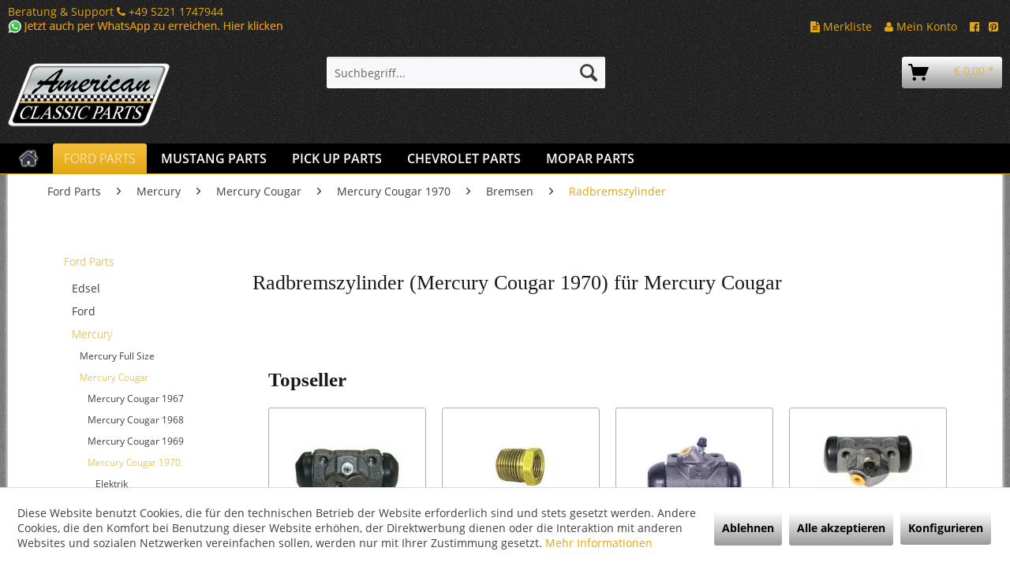

--- FILE ---
content_type: text/html; charset=UTF-8
request_url: https://www.american-classic-parts.com/ford-parts/mercury/mercury-cougar/mercury-cougar-1970/bremsen/radbremszylinder/
body_size: 15292
content:
<!DOCTYPE html> <html class="no-js" lang="de" itemscope="itemscope" itemtype="https://schema.org/WebPage"> <head> <meta charset="utf-8"><script>window.dataLayer = window.dataLayer || [];</script><script>window.dataLayer.push({"ecommerce":{"currencyCode":"EUR","impressions":[{"name":"Bremsleitungsadapter von 3\/16&amp;quot; auf 1\/4&amp;quot; Bremsleitung","id":"US4448","price":"7.6","brand":"_","category":"Radbremszylinder","list":"Category","position":"1"},{"name":"Radbremszylinder hinten links","id":"US2409","price":"32.3","brand":"Autocraft Investments","category":"Radbremszylinder","list":"Category","position":"2"},{"name":"Radbremszylinder hinten links, 13\/16&amp;quot;","id":"US1673","price":"31.8","brand":"_","category":"Radbremszylinder","list":"Category","position":"3"},{"name":"Radbremszylinder hinten links, 29\/32&amp;quot;","id":"US1415","price":"29.9","brand":"Autocraft Investments","category":"Radbremszylinder","list":"Category","position":"4"},{"name":"Radbremszylinder hinten rechts","id":"US2410","price":"32.3","brand":"Wagner","category":"Radbremszylinder","list":"Category","position":"5"},{"name":"Radbremszylinder hinten rechts, 13\/16&amp;quot;","id":"US1672","price":"31.8","brand":"_","category":"Radbremszylinder","list":"Category","position":"6"},{"name":"Radbremszylinder vorne links, 1 1\/8&amp;quot;","id":"US1414","price":"31.8","brand":"Autocraft Investments","category":"Radbremszylinder","list":"Category","position":"7"},{"name":"Radbremszylinder vorne rechts, 1 1\/8&amp;quot;","id":"US1416","price":"31.8","brand":"Autocraft Investments","category":"Radbremszylinder","list":"Category","position":"8"},{"name":"Reduziermuffe 3\/8&amp;quot; UNF innen, 1\/4&amp;quot;NPT au\u00dfen","id":"US4450","price":"5.4","brand":"_","category":"Radbremszylinder","list":"Category","position":"9"},{"name":"Verbinder, 3\/16&amp;quot; Bremsleitung","id":"US4447","price":"5.4","brand":"_","category":"Radbremszylinder","list":"Category","position":"10"}]},"google_tag_params":{"ecomm_pagetype":"category","ecomm_prodid":["US4448","US2409","US1673","US1415","US2410","US1672","US1414","US1416","US4450","US4447"],"ecomm_category":"Radbremszylinder"}});</script><!-- WbmTagManager -->
<script>
(function(w,d,s,l,i){w[l]=w[l]||[];w[l].push({'gtm.start':new Date().getTime(),event:'gtm.js'});var f=d.getElementsByTagName(s)[0],j=d.createElement(s),dl=l!='dataLayer'?'&l='+l:'';j.async=true;j.src='https://www.googletagmanager.com/gtm.js?id='+i+dl+'';f.parentNode.insertBefore(j,f);})(window,document,'script','dataLayer','GTM-NFK6J6S');
</script>
<!-- End WbmTagManager --> <meta name="author" content="" /> <meta name="robots" content="index,follow" /> <meta name="revisit-after" content="5 days" /> <meta name="keywords" content="" /> <meta name="description" content="" /> <meta property="og:type" content="product.group" /> <meta property="og:site_name" content="American Classic Parts" /> <meta property="og:title" content="Radbremszylinder" /> <meta property="og:description" content="" /> <meta name="twitter:card" content="product" /> <meta name="twitter:site" content="American Classic Parts" /> <meta name="twitter:title" content="Radbremszylinder" /> <meta name="twitter:description" content="" /> <meta property="og:image" content="https://www.american-classic-parts.com/media/image/0a/ed/4f/38251_CategoryU5BCWKcmInCkD.jpg" /> <meta name="twitter:image" content="https://www.american-classic-parts.com/media/image/0a/ed/4f/38251_CategoryU5BCWKcmInCkD.jpg" /> <meta itemprop="copyrightHolder" content="American Classic Parts" /> <meta itemprop="copyrightYear" content="2014" /> <meta itemprop="isFamilyFriendly" content="True" /> <meta itemprop="image" content="https://www.american-classic-parts.com/media/image/69/80/17/americanclassicparts_205.png" /> <meta name="viewport" content="width=device-width, initial-scale=1.0"> <meta name="mobile-web-app-capable" content="yes"> <meta name="apple-mobile-web-app-title" content="American Classic Parts"> <meta name="apple-mobile-web-app-capable" content="yes"> <meta name="apple-mobile-web-app-status-bar-style" content="default"> <link rel="apple-touch-icon-precomposed" href="https://www.american-classic-parts.com/media/image/1f/f8/c3/americanclassicparts58765ca988e7aVonr4TmLhqFv7.png"> <link rel="shortcut icon" href="https://www.american-classic-parts.com/media/image/1f/f8/c3/americanclassicparts58765ca988e7aVonr4TmLhqFv7.png"> <meta name="msapplication-navbutton-color" content="#e1a612" /> <meta name="application-name" content="American Classic Parts" /> <meta name="msapplication-starturl" content="https://www.american-classic-parts.com/" /> <meta name="msapplication-window" content="width=1024;height=768" /> <meta name="msapplication-TileImage" content="https://www.american-classic-parts.com/media/image/1f/f8/c3/americanclassicparts58765ca988e7aVonr4TmLhqFv7.png"> <meta name="msapplication-TileColor" content="#e1a612"> <meta name="theme-color" content="#e1a612" /> <link rel="canonical" href="https://www.american-classic-parts.com/ford-parts/mercury/mercury-cougar/mercury-cougar-1970/bremsen/radbremszylinder/"/> <title itemprop="name">Radbremszylinder | Bremsen | Mercury Cougar 1970 | Mercury Cougar | Mercury | Ford Parts | American Classic Parts</title> <link href="/web/cache/1751638766_1e1c2b656d0bf259405572c97d486970.css" media="all" rel="stylesheet" type="text/css" /> <link rel="stylesheet" href="https://maxcdn.bootstrapcdn.com/font-awesome/4.4.0/css/font-awesome.min.css"> <script>
window.basketData = {
hasData: false,
data:[]
};
</script> <div data-googleAnalytics="true" data-googleConversionID="1060778131" data-googleConversionLabel="8CmcCOe6mX4Qk-Ho-QM" data-googleConversionLanguage="de" data-googleTrackingID="361680599" data-googleAnonymizeIp="1" data-googleOptOutCookie="" data-googleTrackingLibrary="ua" data-realAmount="" data-showCookieNote="1" data-cookieNoteMode="1" > </div> </head> <body class=" is--ctl-listing is--act-index" ><!-- WbmTagManager (noscript) -->
<noscript><iframe src="https://www.googletagmanager.com/ns.html?id=GTM-NFK6J6S"
            height="0" width="0" style="display:none;visibility:hidden"></iframe></noscript>
<!-- End WbmTagManager (noscript) --> <div class="page-wrap"> <noscript class="noscript-main"> <div class="alert is--warning"> <div class="alert--icon"> <i class="icon--element icon--warning"></i> </div> <div class="alert--content"> Um American&#x20;Classic&#x20;Parts in vollem Umfang nutzen zu k&ouml;nnen, empfehlen wir Ihnen Javascript in Ihrem Browser zu aktiveren. </div> </div> </noscript> <header class="header-main"> <div class="emz-conversion-header"> <div class="container"> <div class="emz-conversion-header-column"> <a href="#">Beratung & Support <strong><i class="fa fa-phone" aria-hidden="true"></i> </strong> +49 5221 1747944<br> <a href="https://api.whatsapp.com/send/?phone=4952211747944&text&app_absent=0" target="_blank" rel="nofollow noopener"><img src="https://www.american-classic-parts.com/media/image/64/e8/58/whatsapp-text.png"></a> </div> <div class="emz-conversion-header-column"> </div> <div class="emz-conversion-header-column"> <a href="https://www.american-classic-parts.com/note"><i class="fa fa-file-text" aria-hidden="true"></i> Merkliste</a> &nbsp;&nbsp; <a href="https://www.american-classic-parts.com/account"><i class="fa fa-user" aria-hidden="true"></i> Mein Konto</a> &nbsp;&nbsp; <a href="https://www.facebook.com/ClassicCarCompanyGmbH/" target="_blank" rel="nofollow noopener"><i class="fa fa-facebook-official" aria-hidden="true"></i></a>&nbsp;&nbsp; <a href="https://www.pinterest.de/classiccarcompany0408/pins/" target="_blank" rel="nofollow noopener"><i class="fa fa-pinterest-square" aria-hidden="true"></i></a> </div> </div> </div> <div class="top-bar"> <div class="container block-group"> <nav class="top-bar--navigation block" role="menubar"> 
    



    
 <div class="navigation--entry entry--compare is--hidden" role="menuitem" aria-haspopup="true" data-drop-down-menu="true">   </div> </nav> </div> </div> <div class="container header--navigation"> <div class="logo-main block-group" role="banner"> <div class="logo--shop block"> <a class="logo--link" href="https://www.american-classic-parts.com/" title="American Classic Parts - zur Startseite wechseln"> <picture> <source srcset="https://www.american-classic-parts.com/media/image/69/80/17/americanclassicparts_205.png" media="(min-width: 78.75em)"> <source srcset="https://www.american-classic-parts.com/media/image/69/80/17/americanclassicparts_205.png" media="(min-width: 64em)"> <source srcset="https://www.american-classic-parts.com/media/image/69/80/17/americanclassicparts_205.png" media="(min-width: 48em)"> <img srcset="https://www.american-classic-parts.com/media/image/69/80/17/americanclassicparts_205.png" alt="American Classic Parts - zur Startseite wechseln" /> </picture> </a> </div> </div> <nav class="shop--navigation block-group"> <ul class="navigation--list block-group" role="menubar"> <li class="navigation--entry entry--menu-left" role="menuitem"> <a class="entry--link entry--trigger btn is--icon-left" href="#offcanvas--left" data-offcanvas="true" data-offCanvasSelector=".sidebar-main" aria-label="Menü"> <i class="icon--menu"></i> Menü </a> </li> <li class="navigation--entry entry--search" role="menuitem" data-search="true" aria-haspopup="true" data-minLength="3"> <a class="btn entry--link entry--trigger" href="#show-hide--search" title="Suche anzeigen / schließen" aria-label="Suche anzeigen / schließen"> <i class="icon--search"></i> <span class="search--display">Suchen</span> </a> <form action="/search" method="get" class="main-search--form"> <input type="search" name="sSearch" aria-label="Suchbegriff..." class="main-search--field" autocomplete="off" autocapitalize="off" placeholder="Suchbegriff..." maxlength="30" /> <button type="submit" class="main-search--button" aria-label="Suchen"> <i class="icon--search"></i> <span class="main-search--text">Suchen</span> </button> <div class="form--ajax-loader">&nbsp;</div> </form> <div class="main-search--results"></div> </li>  <li class="navigation--entry entry--cart" role="menuitem"> <a class="btn is--icon-left cart--link" href="https://www.american-classic-parts.com/checkout/cart" title="Warenkorb"> <span class="cart--display"> Warenkorb </span> <span class="badge is--primary is--minimal cart--quantity is--hidden">0</span> <i class="icon--basket"> </i> <span class="cart--amount"> &euro;&nbsp;0,00 * </span> </a> <div class="ajax-loader">&nbsp;</div> </li>  </ul> </nav> <div class="container--ajax-cart" data-collapse-cart="true" data-displayMode="offcanvas"></div> </div> </header> <nav class="navigation-main"> <div class="container" data-menu-scroller="true" data-listSelector=".navigation--list.container" data-viewPortSelector=".navigation--list-wrapper"> <div class="navigation--list-wrapper"> <ul class="navigation--list container" role="menubar" itemscope="itemscope" itemtype="https://schema.org/SiteNavigationElement"> <li class="navigation--entry is--home" role="menuitem" xmlns="http://www.w3.org/1999/html"> <a class="navigation--link is--first" href="https://www.american-classic-parts.com/" title="Home" itemprop="url"> <img class="home--button--icon" itemprop="name" src="https://www.american-classic-parts.com/engine/Shopware/Plugins/Community/Frontend/WolfAdvancedGraficMenu/views/frontend/_public/src/img/home.png" alt="Home" title="Home" /> </a> </li> <li class="navigation--entry is--active" role="menuitem"> <a class="navigation--link is--active" href="https://www.american-classic-parts.com/ford-parts/" title="Ford Parts" itemprop="url"> <span itemprop="name">Ford Parts</span> </a> </li> <li class="navigation--entry" role="menuitem"> <a class="navigation--link" href="https://www.american-classic-parts.com/mustang-parts/" title="Mustang Parts" itemprop="url"> <span itemprop="name">Mustang Parts</span> </a> </li> <li class="navigation--entry" role="menuitem"> <a class="navigation--link" href="https://www.american-classic-parts.com/pick-up-parts/" title="Pick Up Parts" itemprop="url"> <span itemprop="name">Pick Up Parts</span> </a> </li> <li class="navigation--entry" role="menuitem"> <a class="navigation--link" href="https://www.american-classic-parts.com/chevrolet-parts/" title="Chevrolet Parts" itemprop="url"> <span itemprop="name">Chevrolet Parts</span> </a> </li> <li class="navigation--entry" role="menuitem"> <a class="navigation--link" href="https://www.american-classic-parts.com/mopar-parts/" title="Mopar Parts" itemprop="url"> <span itemprop="name">Mopar Parts</span> </a> </li> <li class="navigation--entry " role="menuitem"> <a class="navigation--link " title="Mehr Kategorien"} > <span itemprop="name"> </span> </a> </li> </ul> </div> <div class="gr-advanced-menu" data-advanced-menu="true"> <div class="menu--container"> <div class="button-container"> <a href="https://www.american-classic-parts.com/ford-parts/" class="button--category" title="Zur Kategorie "> <i class="icon--arrow-right"></i> Zur Kategorie Ford Parts </a> <span class="button--close"> <i class="icon--cross"></i> </span> </div> <div class="content--wrapper has--content has--teaser advanced-menu-delay" data-hoverdelay="500"> <ul class="menu--list menu--level-0 " style="width: 50%;"> <li class="menu--list-item item--level-0 grafic--box--with-3" > <a href="https://www.american-classic-parts.com/ford-parts/edsel/" class="menu--list-item-link" title="Edsel"> <div class="Navigation--sub-picture" style="background-image:url(https://www.american-classic-parts.com/media/image/95/a8/30/41926_CategoryQXkWkD0lPjMrN.png); height: 125px "> </div> <div class="graad--name--box"> Edsel </div> </a> </li> <li class="menu--list-item item--level-0 grafic--box--with-3" > <a href="https://www.american-classic-parts.com/ford-parts/ford/" class="menu--list-item-link" title="Ford"> <div class="Navigation--sub-picture" style="background-image:url(https://www.american-classic-parts.com/media/image/2e/71/b7/54399_CategoryVNhif9QVCvCep.png); height: 125px "> </div> <div class="graad--name--box"> Ford </div> </a> </li> <li class="menu--list-item item--level-0 grafic--box--with-3" > <a href="https://www.american-classic-parts.com/ford-parts/mercury/" class="menu--list-item-link" title="Mercury"> <div class="Navigation--sub-picture" style="background-image:url(https://www.american-classic-parts.com/media/image/e6/0f/d2/54403_CategoryCGHmoRBMrx1qt.jpg); height: 125px "> </div> <div class="graad--name--box"> Mercury </div> </a> </li> <li class="menu--list-item item--level-0 grafic--box--with-3" > <a href="https://www.american-classic-parts.com/ford-parts/lincoln/" class="menu--list-item-link" title="Lincoln"> <div class="Navigation--sub-picture" style="background-image:url(https://www.american-classic-parts.com/media/image/84/fe/57/54401_CategoryYl7Oa8WgDyOCq.png); height: 125px "> </div> <div class="graad--name--box"> Lincoln </div> </a> </li> <li class="menu--list-item item--level-0 grafic--box--with-3" > <a href="https://www.american-classic-parts.com/ford-parts/thunderbird/" class="menu--list-item-link" title="Thunderbird"> <div class="Navigation--sub-picture" style="background-image:url(https://www.american-classic-parts.com/media/image/e3/4f/6e/54405_CategorysSYtFAsO4HbKh.jpg); height: 125px "> </div> <div class="graad--name--box"> Thunderbird </div> </a> </li> </ul> <div class="menu--delimiter" style="right: 50%;"></div> <div class="menu--teaser" style="width: 50%;"> <div class="teaser--headline">Ford - Ersatzteile & Zubehör</div> </div> </div> </div> <div class="menu--container"> <div class="button-container"> <a href="https://www.american-classic-parts.com/mustang-parts/" class="button--category" title="Zur Kategorie "> <i class="icon--arrow-right"></i> Zur Kategorie Mustang Parts </a> <span class="button--close"> <i class="icon--cross"></i> </span> </div> <div class="content--wrapper has--content has--teaser advanced-menu-delay" data-hoverdelay="500"> <ul class="menu--list menu--level-0 " style="width: 50%;"> <li class="menu--list-item item--level-0 grafic--box--with-3" > <a href="https://www.american-classic-parts.com/mustang-parts/ford-mustang-1965/" class="menu--list-item-link" title="Ford Mustang 1965"> <div class="Navigation--sub-picture" style="background-image:url(https://www.american-classic-parts.com/media/image/f0/a5/9a/50415_CategoryCJHtsuFHVA9TE.jpg); height: 125px "> </div> <div class="graad--name--box"> Ford Mustang 1965 </div> </a> </li> <li class="menu--list-item item--level-0 grafic--box--with-3" > <a href="https://www.american-classic-parts.com/mustang-parts/ford-mustang-1966/" class="menu--list-item-link" title="Ford Mustang 1966"> <div class="Navigation--sub-picture" style="background-image:url(https://www.american-classic-parts.com/media/image/59/14/bc/50423_CategoryzyUfi0awTTIZp.jpg); height: 125px "> </div> <div class="graad--name--box"> Ford Mustang 1966 </div> </a> </li> <li class="menu--list-item item--level-0 grafic--box--with-3" > <a href="https://www.american-classic-parts.com/mustang-parts/ford-mustang-1967/" class="menu--list-item-link" title="Ford Mustang 1967"> <div class="Navigation--sub-picture" style="background-image:url(https://www.american-classic-parts.com/media/image/b5/a6/cb/50431_CategorynUUlWJ2nFLA5x.jpg); height: 125px "> </div> <div class="graad--name--box"> Ford Mustang 1967 </div> </a> </li> <li class="menu--list-item item--level-0 grafic--box--with-3" > <a href="https://www.american-classic-parts.com/mustang-parts/ford-mustang-1968/" class="menu--list-item-link" title="Ford Mustang 1968"> <div class="Navigation--sub-picture" style="background-image:url(https://www.american-classic-parts.com/media/image/75/e1/c5/50449_CategorygafM8LEFTDNqF.jpg); height: 125px "> </div> <div class="graad--name--box"> Ford Mustang 1968 </div> </a> </li> <li class="menu--list-item item--level-0 grafic--box--with-3" > <a href="https://www.american-classic-parts.com/mustang-parts/ford-mustang-1969/" class="menu--list-item-link" title="Ford Mustang 1969"> <div class="Navigation--sub-picture" style="background-image:url(https://www.american-classic-parts.com/media/image/dd/52/c0/50451_Categorydq5mPZ9DX11iy.jpg); height: 125px "> </div> <div class="graad--name--box"> Ford Mustang 1969 </div> </a> </li> <li class="menu--list-item item--level-0 grafic--box--with-3" > <a href="https://www.american-classic-parts.com/mustang-parts/ford-mustang-1970/" class="menu--list-item-link" title="Ford Mustang 1970"> <div class="Navigation--sub-picture" style="background-image:url(https://www.american-classic-parts.com/media/image/d7/f2/67/50453_Categoryluegx04cHawdh.jpg); height: 125px "> </div> <div class="graad--name--box"> Ford Mustang 1970 </div> </a> </li> <li class="menu--list-item item--level-0 grafic--box--with-3" > <a href="https://www.american-classic-parts.com/mustang-parts/ford-mustang-1971/" class="menu--list-item-link" title="Ford Mustang 1971"> <div class="Navigation--sub-picture" style="background-image:url(https://www.american-classic-parts.com/media/image/e2/c4/7d/50455_Categoryr9RHtR7xJ6bFs.jpg); height: 125px "> </div> <div class="graad--name--box"> Ford Mustang 1971 </div> </a> </li> <li class="menu--list-item item--level-0 grafic--box--with-3" > <a href="https://www.american-classic-parts.com/mustang-parts/ford-mustang-1972/" class="menu--list-item-link" title="Ford Mustang 1972"> <div class="Navigation--sub-picture" style="background-image:url(https://www.american-classic-parts.com/media/image/aa/0c/11/50457_CategoryQKg0QXfc2Cj8W.jpg); height: 125px "> </div> <div class="graad--name--box"> Ford Mustang 1972 </div> </a> </li> <li class="menu--list-item item--level-0 grafic--box--with-3" > <a href="https://www.american-classic-parts.com/mustang-parts/ford-mustang-1973/" class="menu--list-item-link" title="Ford Mustang 1973"> <div class="Navigation--sub-picture" style="background-image:url(https://www.american-classic-parts.com/media/image/36/5b/1b/50459_CategorybbO5FKRPvAoXg.jpg); height: 125px "> </div> <div class="graad--name--box"> Ford Mustang 1973 </div> </a> </li> <li class="menu--list-item item--level-0 grafic--box--with-3" > <a href="https://www.american-classic-parts.com/mustang-parts/ford-mustang-1974-1978/" class="menu--list-item-link" title="Ford Mustang 1974-1978"> <div class="Navigation--sub-picture" style="background-image:url(https://www.american-classic-parts.com/media/image/ca/51/4d/43633_CategorySbdahYF3Xh3or.jpg); height: 125px "> </div> <div class="graad--name--box"> Ford Mustang 1974-1978 </div> </a> </li> <li class="menu--list-item item--level-0 grafic--box--with-3" > <a href="https://www.american-classic-parts.com/mustang-parts/ford-mustang-1979-2004/" class="menu--list-item-link" title="Ford Mustang 1979-2004"> <div class="Navigation--sub-picture" style="background-image:url(https://www.american-classic-parts.com/media/image/71/a1/99/43632_CategoryxvXwmJbybCh0s.jpg); height: 125px "> </div> <div class="graad--name--box"> Ford Mustang 1979-2004 </div> </a> </li> </ul> <div class="menu--delimiter" style="right: 50%;"></div> <div class="menu--teaser" style="width: 50%;"> <a href="https://www.american-classic-parts.com/mustang-parts/" title="Zur Kategorie Mustang Parts" class="teaser--image" style="background-image: url(https://www.american-classic-parts.com/media/image/5b/c9/8a/ems2_1-8.jpg);"></a> <div class="teaser--headline">Ford Mustang - Ersatzteile & Zubehör</div> <div class="teaser--text"> Entwickelt als Zweitwagen f&uuml;r die Hausfrau und junge K&auml;uferschichten wurde der 1964 vorgestellten Ford Mustang schnell zu einer Ikone der Automobilgeschichte. Das lag nicht zuletzt an der Wandlungsf&auml;higkeit diese Autos.... <a class="teaser--text-link" href="https://www.american-classic-parts.com/mustang-parts/" title="mehr erfahren"> mehr erfahren </a> </div> </div> </div> </div> <div class="menu--container"> <div class="button-container"> <a href="https://www.american-classic-parts.com/pick-up-parts/" class="button--category" title="Zur Kategorie "> <i class="icon--arrow-right"></i> Zur Kategorie Pick Up Parts </a> <span class="button--close"> <i class="icon--cross"></i> </span> </div> <div class="content--wrapper has--content has--teaser advanced-menu-delay" data-hoverdelay="500"> <ul class="menu--list menu--level-0 " style="width: 50%;"> <li class="menu--list-item item--level-0 grafic--box--with-3" > <a href="https://www.american-classic-parts.com/pick-up-parts/ford-pick-up-bis-1947/" class="menu--list-item-link" title="Ford Pick Up bis 1947"> <div class="Navigation--sub-picture" style="background-image:url(https://www.american-classic-parts.com/media/image/5c/66/66/55673_Category.jpg); height: 125px "> </div> <div class="graad--name--box"> Ford Pick Up bis 1947 </div> </a> </li> <li class="menu--list-item item--level-0 grafic--box--with-3" > <a href="https://www.american-classic-parts.com/pick-up-parts/ford-pick-up-1948-1956/" class="menu--list-item-link" title="Ford Pick Up 1948 - 1956"> <div class="Navigation--sub-picture" style="background-image:url(https://www.american-classic-parts.com/media/image/d2/8c/57/50399_CategoryDSFG7f2dckZge.jpg); height: 125px "> </div> <div class="graad--name--box"> Ford Pick Up 1948 - 1956 </div> </a> </li> <li class="menu--list-item item--level-0 grafic--box--with-3" > <a href="https://www.american-classic-parts.com/pick-up-parts/ford-pick-up-1957-1966/" class="menu--list-item-link" title="Ford Pick Up 1957 - 1966"> <div class="Navigation--sub-picture" style="background-image:url(https://www.american-classic-parts.com/media/image/52/3b/6a/50405_Category0iqKSz4KxNdmY.jpg); height: 125px "> </div> <div class="graad--name--box"> Ford Pick Up 1957 - 1966 </div> </a> </li> <li class="menu--list-item item--level-0 grafic--box--with-3" > <a href="https://www.american-classic-parts.com/pick-up-parts/ford-pick-up-1967-1979/" class="menu--list-item-link" title="Ford Pick Up 1967 - 1979"> <div class="Navigation--sub-picture" style="background-image:url(https://www.american-classic-parts.com/media/image/08/9f/82/50406_Category5Zw6rWTSURBCx.jpg); height: 125px "> </div> <div class="graad--name--box"> Ford Pick Up 1967 - 1979 </div> </a> </li> <li class="menu--list-item item--level-0 grafic--box--with-3" > <a href="https://www.american-classic-parts.com/pick-up-parts/ford-bronco-1966-1977/" class="menu--list-item-link" title="Ford Bronco 1966 - 1977"> <div class="Navigation--sub-picture" style="background-image:url(https://www.american-classic-parts.com/media/image/93/d0/96/55707_Category.jpg); height: 125px "> </div> <div class="graad--name--box"> Ford Bronco 1966 - 1977 </div> </a> </li> <li class="menu--list-item item--level-0 grafic--box--with-3" > <a href="https://www.american-classic-parts.com/pick-up-parts/ford-bronco-1978-1979/" class="menu--list-item-link" title="Ford Bronco 1978 - 1979"> <div class="Navigation--sub-picture" style="background-image:url(https://www.american-classic-parts.com/media/image/22/92/60/55710_Category.jpg); height: 125px "> </div> <div class="graad--name--box"> Ford Bronco 1978 - 1979 </div> </a> </li> <li class="menu--list-item item--level-0 grafic--box--with-3" > <a href="https://www.american-classic-parts.com/pick-up-parts/ford-bronco-1980-1986/" class="menu--list-item-link" title="Ford Bronco 1980 - 1986"> <div class="Navigation--sub-picture" style="background-image:url(https://www.american-classic-parts.com/media/image/02/06/c2/55713_Category.jpg); height: 125px "> </div> <div class="graad--name--box"> Ford Bronco 1980 - 1986 </div> </a> </li> <li class="menu--list-item item--level-0 grafic--box--with-3" > <a href="https://www.american-classic-parts.com/pick-up-parts/chevrolet-pick-up-1947-54/" class="menu--list-item-link" title="Chevrolet Pick Up 1947-54"> <div class="Navigation--sub-picture" style="background-image:url(https://www.american-classic-parts.com/media/image/41/8b/6f/55722_Category.jpg); height: 125px "> </div> <div class="graad--name--box"> Chevrolet Pick Up 1947-54 </div> </a> </li> <li class="menu--list-item item--level-0 grafic--box--with-3" > <a href="https://www.american-classic-parts.com/pick-up-parts/chevrolet-pick-up-1955-59/" class="menu--list-item-link" title="Chevrolet Pick Up 1955-59"> <div class="Navigation--sub-picture" style="background-image:url(https://www.american-classic-parts.com/media/image/a1/f0/44/55695_Category.jpg); height: 125px "> </div> <div class="graad--name--box"> Chevrolet Pick Up 1955-59 </div> </a> </li> <li class="menu--list-item item--level-0 grafic--box--with-3" > <a href="https://www.american-classic-parts.com/pick-up-parts/chevrolet-pick-up-1960-66/" class="menu--list-item-link" title="Chevrolet Pick Up 1960-66"> <div class="Navigation--sub-picture" style="background-image:url(https://www.american-classic-parts.com/media/image/b8/f1/ce/55698_Category.jpg); height: 125px "> </div> <div class="graad--name--box"> Chevrolet Pick Up 1960-66 </div> </a> </li> <li class="menu--list-item item--level-0 grafic--box--with-3" > <a href="https://www.american-classic-parts.com/pick-up-parts/chevrolet-pick-up-1967-72/" class="menu--list-item-link" title="Chevrolet Pick Up 1967-72"> <div class="Navigation--sub-picture" style="background-image:url(https://www.american-classic-parts.com/media/image/a5/60/f1/55701_Category.jpg); height: 125px "> </div> <div class="graad--name--box"> Chevrolet Pick Up 1967-72 </div> </a> </li> <li class="menu--list-item item--level-0 grafic--box--with-3" > <a href="https://www.american-classic-parts.com/pick-up-parts/chevrolet-pick-up-1973-87/" class="menu--list-item-link" title="Chevrolet Pick Up 1973-87"> <div class="Navigation--sub-picture" style="background-image:url(https://www.american-classic-parts.com/media/image/58/87/df/55704_Category.jpg); height: 125px "> </div> <div class="graad--name--box"> Chevrolet Pick Up 1973-87 </div> </a> </li> </ul> <div class="menu--delimiter" style="right: 50%;"></div> <div class="menu--teaser" style="width: 50%;"> <div class="teaser--headline">Pick Up - Ersatzteile & Zubehör</div> </div> </div> </div> <div class="menu--container"> <div class="button-container"> <a href="https://www.american-classic-parts.com/chevrolet-parts/" class="button--category" title="Zur Kategorie "> <i class="icon--arrow-right"></i> Zur Kategorie Chevrolet Parts </a> <span class="button--close"> <i class="icon--cross"></i> </span> </div> <div class="content--wrapper has--content has--teaser advanced-menu-delay" data-hoverdelay="500"> <ul class="menu--list menu--level-0 " style="width: 50%;"> <li class="menu--list-item item--level-0 grafic--box--with-3" > <a href="https://www.american-classic-parts.com/chevrolet-parts/buick/" class="menu--list-item-link" title="Buick"> <div class="Navigation--sub-picture" style="background-image:url(https://www.american-classic-parts.com/media/image/61/33/1d/37141_CategoryRFXGgaNfI5IwR.jpg); height: 125px "> </div> <div class="graad--name--box"> Buick </div> </a> </li> <li class="menu--list-item item--level-0 grafic--box--with-3" > <a href="https://www.american-classic-parts.com/chevrolet-parts/cadillac/" class="menu--list-item-link" title="Cadillac"> <div class="Navigation--sub-picture" style="background-image:url(https://www.american-classic-parts.com/media/image/96/77/02/37145_CategoryDvtvp5DDNL0ha.jpg); height: 125px "> </div> <div class="graad--name--box"> Cadillac </div> </a> </li> <li class="menu--list-item item--level-0 grafic--box--with-3" > <a href="https://www.american-classic-parts.com/chevrolet-parts/chevrolet/" class="menu--list-item-link" title="Chevrolet"> <div class="Navigation--sub-picture" style="background-image:url(https://www.american-classic-parts.com/media/image/a9/ba/26/37139_CategoryCEAda0aw53Ues.jpg); height: 125px "> </div> <div class="graad--name--box"> Chevrolet </div> </a> </li> <li class="menu--list-item item--level-0 grafic--box--with-3" > <a href="https://www.american-classic-parts.com/chevrolet-parts/oldsmobile/" class="menu--list-item-link" title="Oldsmobile"> <div class="Navigation--sub-picture" style="background-image:url(https://www.american-classic-parts.com/media/image/20/6a/b3/37142_CategoryZWchw2vIwtRsl.jpg); height: 125px "> </div> <div class="graad--name--box"> Oldsmobile </div> </a> </li> <li class="menu--list-item item--level-0 grafic--box--with-3" > <a href="https://www.american-classic-parts.com/chevrolet-parts/pontiac/" class="menu--list-item-link" title="Pontiac"> <div class="Navigation--sub-picture" style="background-image:url(https://www.american-classic-parts.com/media/image/bb/f6/77/37143_CategoryEeBi6FLjMib5S.jpg); height: 125px "> </div> <div class="graad--name--box"> Pontiac </div> </a> </li> </ul> <div class="menu--delimiter" style="right: 50%;"></div> <div class="menu--teaser" style="width: 50%;"> <a href="https://www.american-classic-parts.com/chevrolet-parts/" title="Zur Kategorie Chevrolet Parts" class="teaser--image" style="background-image: url(https://www.american-classic-parts.com/media/image/67/1a/b7/50439_Categorya7MNSDJyEZpHr.jpg);"></a> <div class="teaser--headline">Chevrolet - Ersatzteile & Zubehör</div> </div> </div> </div> <div class="menu--container"> <div class="button-container"> <a href="https://www.american-classic-parts.com/mopar-parts/" class="button--category" title="Zur Kategorie "> <i class="icon--arrow-right"></i> Zur Kategorie Mopar Parts </a> <span class="button--close"> <i class="icon--cross"></i> </span> </div> <div class="content--wrapper has--content advanced-menu-delay" data-hoverdelay="500"> <ul class="menu--list menu--level-0 " style="width: 100%;"> <li class="menu--list-item item--level-0 grafic--box--with-6" > <a href="https://www.american-classic-parts.com/mopar-parts/passende-artikel/" class="menu--list-item-link" title="passende Artikel:"> <div class="graad--name--box"> passende Artikel: </div> </a> </li> </ul> </div> </div> <div class="menu--container"> <div class="button-container"> <a href="#" class="button--category" title="Weitere Kategorien"> Weitere Kategorien </a> <span class="button--close"> <i class="icon--cross"></i> </span> </div> <div class="content--wrapper has--content"> <ul class="menu--list menu--level-0" style="width: 100%"> </ul> </div> </div> </div> </div> </nav> <div class="dummy-sticky" style="display:none;"></div> <nav class="navigation-sticky" data-stickysearch-duration="400" data-sticky-show="search" data-sticky-tablet-show="1" data-sticky-phone-show="1"> <div class="container"> <nav class="sticky--navigation block-group"> <div class="entry--menu-bottom"> <a class="entry--link entry--trigger btn is--icon-left"> <i class="icon--menu"></i> </a> </div> </nav> <div class="logo-main block-group" role="banner"> <div class="logo--shop block"> <a class="logo--link" href="https://www.american-classic-parts.com/" title="American Classic Parts - zur Startseite wechseln"> <img srcset="https://www.american-classic-parts.com/media/image/69/80/17/americanclassicparts_205.png" alt="American Classic Parts - zur Startseite wechseln"/> </a> </div> </div> <nav class="shop--navigation block-group"> <div class="container--ajax-cart" data-collapse-cart="true" data-displayMode="offcanvas"></div> <ul class="navigation--list block-group" role="menubar"> <li class="navigation--entry entry--menu-left" role="menuitem"> <a class="entry--link entry--trigger btn is--icon-left" href="#offcanvas--left" data-offcanvas="true" data-offCanvasSelector=".sidebar-main"> <i class="icon--menu"></i> Menü </a> </li> <li class="navigation--entry entry--search" role="menuitem" data-search="true" aria-haspopup="true"> <a class="btn entry--link entry--trigger" href="#show-hide--search" title="Suche anzeigen / schließen"> <i class="icon--search"></i> <span class="search--display">Suchen</span> </a> <form action="/search" method="get" class="main-search--form"> <input type="search" name="sSearch" aria-label="Suchbegriff..." class="main-search--field" autocomplete="off" autocapitalize="off" placeholder="Suchbegriff..." maxlength="30" /> <button type="submit" class="main-search--button" aria-label="Suchen"> <i class="icon--search"></i> <span class="main-search--text">Suchen</span> </button> <div class="form--ajax-loader">&nbsp;</div> </form> <div class="main-search--results"></div> </li>  <li class="navigation--entry entry--cart" role="menuitem"> <a class="btn is--icon-left cart--link" href="https://www.american-classic-parts.com/checkout/cart" title="Warenkorb"> <span class="cart--display"> Warenkorb </span> <span class="badge is--primary is--minimal cart--quantity is--hidden">0</span> <i class="icon--basket"> </i> <span class="cart--amount"> &euro;&nbsp;0,00 * </span> </a> <div class="ajax-loader">&nbsp;</div> </li>  </ul> </nav> </div> </nav> <section class=" content-main container block-group"> <nav class="content--breadcrumb block"> <ul class="breadcrumb--list" role="menu" itemscope itemtype="https://schema.org/BreadcrumbList"> <li role="menuitem" class="breadcrumb--entry" itemprop="itemListElement" itemscope itemtype="https://schema.org/ListItem"> <a class="breadcrumb--link" href="https://www.american-classic-parts.com/ford-parts/" title="Ford Parts" itemprop="item"> <link itemprop="url" href="https://www.american-classic-parts.com/ford-parts/" /> <span class="breadcrumb--title" itemprop="name">Ford Parts</span> </a> <meta itemprop="position" content="0" /> </li> <li role="none" class="breadcrumb--separator"> <i class="icon--arrow-right"></i> </li> <li role="menuitem" class="breadcrumb--entry" itemprop="itemListElement" itemscope itemtype="https://schema.org/ListItem"> <a class="breadcrumb--link" href="https://www.american-classic-parts.com/ford-parts/mercury/" title="Mercury" itemprop="item"> <link itemprop="url" href="https://www.american-classic-parts.com/ford-parts/mercury/" /> <span class="breadcrumb--title" itemprop="name">Mercury</span> </a> <meta itemprop="position" content="1" /> </li> <li role="none" class="breadcrumb--separator"> <i class="icon--arrow-right"></i> </li> <li role="menuitem" class="breadcrumb--entry" itemprop="itemListElement" itemscope itemtype="https://schema.org/ListItem"> <a class="breadcrumb--link" href="https://www.american-classic-parts.com/ford-parts/mercury/mercury-cougar/" title="Mercury Cougar" itemprop="item"> <link itemprop="url" href="https://www.american-classic-parts.com/ford-parts/mercury/mercury-cougar/" /> <span class="breadcrumb--title" itemprop="name">Mercury Cougar</span> </a> <meta itemprop="position" content="2" /> </li> <li role="none" class="breadcrumb--separator"> <i class="icon--arrow-right"></i> </li> <li role="menuitem" class="breadcrumb--entry" itemprop="itemListElement" itemscope itemtype="https://schema.org/ListItem"> <a class="breadcrumb--link" href="https://www.american-classic-parts.com/ford-parts/mercury/mercury-cougar/mercury-cougar-1970/" title="Mercury Cougar 1970" itemprop="item"> <link itemprop="url" href="https://www.american-classic-parts.com/ford-parts/mercury/mercury-cougar/mercury-cougar-1970/" /> <span class="breadcrumb--title" itemprop="name">Mercury Cougar 1970</span> </a> <meta itemprop="position" content="3" /> </li> <li role="none" class="breadcrumb--separator"> <i class="icon--arrow-right"></i> </li> <li role="menuitem" class="breadcrumb--entry" itemprop="itemListElement" itemscope itemtype="https://schema.org/ListItem"> <a class="breadcrumb--link" href="https://www.american-classic-parts.com/ford-parts/mercury/mercury-cougar/mercury-cougar-1970/bremsen/" title="Bremsen" itemprop="item"> <link itemprop="url" href="https://www.american-classic-parts.com/ford-parts/mercury/mercury-cougar/mercury-cougar-1970/bremsen/" /> <span class="breadcrumb--title" itemprop="name">Bremsen</span> </a> <meta itemprop="position" content="4" /> </li> <li role="none" class="breadcrumb--separator"> <i class="icon--arrow-right"></i> </li> <li role="menuitem" class="breadcrumb--entry is--active" itemprop="itemListElement" itemscope itemtype="https://schema.org/ListItem"> <a class="breadcrumb--link" href="https://www.american-classic-parts.com/ford-parts/mercury/mercury-cougar/mercury-cougar-1970/bremsen/radbremszylinder/" title="Radbremszylinder" itemprop="item"> <link itemprop="url" href="https://www.american-classic-parts.com/ford-parts/mercury/mercury-cougar/mercury-cougar-1970/bremsen/radbremszylinder/" /> <span class="breadcrumb--title" itemprop="name">Radbremszylinder</span> </a> <meta itemprop="position" content="5" /> </li> </ul> </nav> <div class="content-main--inner"> <div id='cookie-consent' class='off-canvas is--left block-transition' data-cookie-consent-manager='true'> <div class='cookie-consent--header cookie-consent--close'> Cookie-Einstellungen <i class="icon--arrow-right"></i> </div> <div class='cookie-consent--description'> Diese Website benutzt Cookies, die für den technischen Betrieb der Website erforderlich sind und stets gesetzt werden. Andere Cookies, die den Komfort bei Benutzung dieser Website erhöhen, der Direktwerbung dienen oder die Interaktion mit anderen Websites und sozialen Netzwerken vereinfachen sollen, werden nur mit Ihrer Zustimmung gesetzt. </div> <div class='cookie-consent--configuration'> <div class='cookie-consent--configuration-header'> <div class='cookie-consent--configuration-header-text'>Konfiguration</div> </div> <div class='cookie-consent--configuration-main'> <div class='cookie-consent--group'> <input type="hidden" class="cookie-consent--group-name" value="technical" /> <label class="cookie-consent--group-state cookie-consent--state-input cookie-consent--required"> <input type="checkbox" name="technical-state" class="cookie-consent--group-state-input" disabled="disabled" checked="checked"/> <span class="cookie-consent--state-input-element"></span> </label> <div class='cookie-consent--group-title' data-collapse-panel='true' data-contentSiblingSelector=".cookie-consent--group-container"> <div class="cookie-consent--group-title-label cookie-consent--state-label"> Technisch erforderlich </div> <span class="cookie-consent--group-arrow is-icon--right"> <i class="icon--arrow-right"></i> </span> </div> <div class='cookie-consent--group-container'> <div class='cookie-consent--group-description'> Diese Cookies sind für die Grundfunktionen des Shops notwendig. </div> <div class='cookie-consent--cookies-container'> <div class='cookie-consent--cookie'> <input type="hidden" class="cookie-consent--cookie-name" value="cookieDeclined" /> <label class="cookie-consent--cookie-state cookie-consent--state-input cookie-consent--required"> <input type="checkbox" name="cookieDeclined-state" class="cookie-consent--cookie-state-input" disabled="disabled" checked="checked" /> <span class="cookie-consent--state-input-element"></span> </label> <div class='cookie--label cookie-consent--state-label'> "Alle Cookies ablehnen" Cookie </div> </div> <div class='cookie-consent--cookie'> <input type="hidden" class="cookie-consent--cookie-name" value="allowCookie" /> <label class="cookie-consent--cookie-state cookie-consent--state-input cookie-consent--required"> <input type="checkbox" name="allowCookie-state" class="cookie-consent--cookie-state-input" disabled="disabled" checked="checked" /> <span class="cookie-consent--state-input-element"></span> </label> <div class='cookie--label cookie-consent--state-label'> "Alle Cookies annehmen" Cookie </div> </div> <div class='cookie-consent--cookie'> <input type="hidden" class="cookie-consent--cookie-name" value="shop" /> <label class="cookie-consent--cookie-state cookie-consent--state-input cookie-consent--required"> <input type="checkbox" name="shop-state" class="cookie-consent--cookie-state-input" disabled="disabled" checked="checked" /> <span class="cookie-consent--state-input-element"></span> </label> <div class='cookie--label cookie-consent--state-label'> Ausgewählter Shop </div> </div> <div class='cookie-consent--cookie'> <input type="hidden" class="cookie-consent--cookie-name" value="csrf_token" /> <label class="cookie-consent--cookie-state cookie-consent--state-input cookie-consent--required"> <input type="checkbox" name="csrf_token-state" class="cookie-consent--cookie-state-input" disabled="disabled" checked="checked" /> <span class="cookie-consent--state-input-element"></span> </label> <div class='cookie--label cookie-consent--state-label'> CSRF-Token </div> </div> <div class='cookie-consent--cookie'> <input type="hidden" class="cookie-consent--cookie-name" value="cookiePreferences" /> <label class="cookie-consent--cookie-state cookie-consent--state-input cookie-consent--required"> <input type="checkbox" name="cookiePreferences-state" class="cookie-consent--cookie-state-input" disabled="disabled" checked="checked" /> <span class="cookie-consent--state-input-element"></span> </label> <div class='cookie--label cookie-consent--state-label'> Cookie-Einstellungen </div> </div> <div class='cookie-consent--cookie'> <input type="hidden" class="cookie-consent--cookie-name" value="x-cache-context-hash" /> <label class="cookie-consent--cookie-state cookie-consent--state-input cookie-consent--required"> <input type="checkbox" name="x-cache-context-hash-state" class="cookie-consent--cookie-state-input" disabled="disabled" checked="checked" /> <span class="cookie-consent--state-input-element"></span> </label> <div class='cookie--label cookie-consent--state-label'> Individuelle Preise </div> </div> <div class='cookie-consent--cookie'> <input type="hidden" class="cookie-consent--cookie-name" value="nocache" /> <label class="cookie-consent--cookie-state cookie-consent--state-input cookie-consent--required"> <input type="checkbox" name="nocache-state" class="cookie-consent--cookie-state-input" disabled="disabled" checked="checked" /> <span class="cookie-consent--state-input-element"></span> </label> <div class='cookie--label cookie-consent--state-label'> Kundenspezifisches Caching </div> </div> <div class='cookie-consent--cookie'> <input type="hidden" class="cookie-consent--cookie-name" value="paypal-cookies" /> <label class="cookie-consent--cookie-state cookie-consent--state-input cookie-consent--required"> <input type="checkbox" name="paypal-cookies-state" class="cookie-consent--cookie-state-input" disabled="disabled" checked="checked" /> <span class="cookie-consent--state-input-element"></span> </label> <div class='cookie--label cookie-consent--state-label'> PayPal-Zahlungen </div> </div> <div class='cookie-consent--cookie'> <input type="hidden" class="cookie-consent--cookie-name" value="session" /> <label class="cookie-consent--cookie-state cookie-consent--state-input cookie-consent--required"> <input type="checkbox" name="session-state" class="cookie-consent--cookie-state-input" disabled="disabled" checked="checked" /> <span class="cookie-consent--state-input-element"></span> </label> <div class='cookie--label cookie-consent--state-label'> Session </div> </div> <div class='cookie-consent--cookie'> <input type="hidden" class="cookie-consent--cookie-name" value="currency" /> <label class="cookie-consent--cookie-state cookie-consent--state-input cookie-consent--required"> <input type="checkbox" name="currency-state" class="cookie-consent--cookie-state-input" disabled="disabled" checked="checked" /> <span class="cookie-consent--state-input-element"></span> </label> <div class='cookie--label cookie-consent--state-label'> Währungswechsel </div> </div> </div> </div> </div> <div class='cookie-consent--group'> <input type="hidden" class="cookie-consent--group-name" value="comfort" /> <label class="cookie-consent--group-state cookie-consent--state-input"> <input type="checkbox" name="comfort-state" class="cookie-consent--group-state-input"/> <span class="cookie-consent--state-input-element"></span> </label> <div class='cookie-consent--group-title' data-collapse-panel='true' data-contentSiblingSelector=".cookie-consent--group-container"> <div class="cookie-consent--group-title-label cookie-consent--state-label"> Komfortfunktionen </div> <span class="cookie-consent--group-arrow is-icon--right"> <i class="icon--arrow-right"></i> </span> </div> <div class='cookie-consent--group-container'> <div class='cookie-consent--group-description'> Diese Cookies werden genutzt um das Einkaufserlebnis noch ansprechender zu gestalten, beispielsweise für die Wiedererkennung des Besuchers. </div> <div class='cookie-consent--cookies-container'> <div class='cookie-consent--cookie'> <input type="hidden" class="cookie-consent--cookie-name" value="sUniqueID" /> <label class="cookie-consent--cookie-state cookie-consent--state-input"> <input type="checkbox" name="sUniqueID-state" class="cookie-consent--cookie-state-input" /> <span class="cookie-consent--state-input-element"></span> </label> <div class='cookie--label cookie-consent--state-label'> Merkzettel </div> </div> </div> </div> </div> <div class='cookie-consent--group'> <input type="hidden" class="cookie-consent--group-name" value="statistics" /> <label class="cookie-consent--group-state cookie-consent--state-input"> <input type="checkbox" name="statistics-state" class="cookie-consent--group-state-input"/> <span class="cookie-consent--state-input-element"></span> </label> <div class='cookie-consent--group-title' data-collapse-panel='true' data-contentSiblingSelector=".cookie-consent--group-container"> <div class="cookie-consent--group-title-label cookie-consent--state-label"> Statistik & Tracking </div> <span class="cookie-consent--group-arrow is-icon--right"> <i class="icon--arrow-right"></i> </span> </div> <div class='cookie-consent--group-container'> <div class='cookie-consent--cookies-container'> <div class='cookie-consent--cookie'> <input type="hidden" class="cookie-consent--cookie-name" value="x-ua-device" /> <label class="cookie-consent--cookie-state cookie-consent--state-input"> <input type="checkbox" name="x-ua-device-state" class="cookie-consent--cookie-state-input" /> <span class="cookie-consent--state-input-element"></span> </label> <div class='cookie--label cookie-consent--state-label'> Endgeräteerkennung </div> </div> <div class='cookie-consent--cookie'> <input type="hidden" class="cookie-consent--cookie-name" value="_ga" /> <label class="cookie-consent--cookie-state cookie-consent--state-input"> <input type="checkbox" name="_ga-state" class="cookie-consent--cookie-state-input" /> <span class="cookie-consent--state-input-element"></span> </label> <div class='cookie--label cookie-consent--state-label'> Google Analytics </div> </div> <div class='cookie-consent--cookie'> <input type="hidden" class="cookie-consent--cookie-name" value="partner" /> <label class="cookie-consent--cookie-state cookie-consent--state-input"> <input type="checkbox" name="partner-state" class="cookie-consent--cookie-state-input" /> <span class="cookie-consent--state-input-element"></span> </label> <div class='cookie--label cookie-consent--state-label'> Partnerprogramm </div> </div> </div> </div> </div> </div> </div> <div class="cookie-consent--save"> <input class="cookie-consent--save-button btn is--primary" type="button" value="Einstellungen speichern" /> </div> </div> <aside class="sidebar-main off-canvas"> <div class="navigation--smartphone"> <ul class="navigation--list "> <li class="navigation--entry entry--close-off-canvas"> <a href="#close-categories-menu" title="Menü schließen" class="navigation--link"> Menü schließen <i class="icon--arrow-right"></i> </a> </li> </ul> <div class="mobile--switches"> 
    



    
 </div> </div> <div class="sidebar--categories-wrapper" data-subcategory-nav="true" data-mainCategoryId="3" data-categoryId="32811" data-fetchUrl="/widgets/listing/getCategory/categoryId/32811"> <div class="categories--headline navigation--headline"> Kategorien </div> <div class="sidebar--categories-navigation"> <ul class="sidebar--navigation categories--navigation navigation--list is--drop-down is--level0 is--rounded" role="menu"> <li class="navigation--entry is--active has--sub-categories has--sub-children" role="menuitem"> <a class="navigation--link is--active has--sub-categories link--go-forward" href="https://www.american-classic-parts.com/ford-parts/" data-categoryId="28822" data-fetchUrl="/widgets/listing/getCategory/categoryId/28822" title="Ford Parts" > Ford Parts <span class="is--icon-right"> <i class="icon--arrow-right"></i> </span> </a> <ul class="sidebar--navigation categories--navigation navigation--list is--level1 is--rounded" role="menu"> <li class="navigation--entry has--sub-children" role="menuitem"> <a class="navigation--link link--go-forward" href="https://www.american-classic-parts.com/ford-parts/edsel/" data-categoryId="28843" data-fetchUrl="/widgets/listing/getCategory/categoryId/28843" title="Edsel" > Edsel <span class="is--icon-right"> <i class="icon--arrow-right"></i> </span> </a> </li> <li class="navigation--entry has--sub-children" role="menuitem"> <a class="navigation--link link--go-forward" href="https://www.american-classic-parts.com/ford-parts/ford/" data-categoryId="28842" data-fetchUrl="/widgets/listing/getCategory/categoryId/28842" title="Ford" > Ford <span class="is--icon-right"> <i class="icon--arrow-right"></i> </span> </a> </li> <li class="navigation--entry is--active has--sub-categories has--sub-children" role="menuitem"> <a class="navigation--link is--active has--sub-categories link--go-forward" href="https://www.american-classic-parts.com/ford-parts/mercury/" data-categoryId="28841" data-fetchUrl="/widgets/listing/getCategory/categoryId/28841" title="Mercury" > Mercury <span class="is--icon-right"> <i class="icon--arrow-right"></i> </span> </a> <ul class="sidebar--navigation categories--navigation navigation--list is--level2 navigation--level-high is--rounded" role="menu"> <li class="navigation--entry has--sub-children" role="menuitem"> <a class="navigation--link link--go-forward" href="https://www.american-classic-parts.com/ford-parts/mercury/mercury-full-size/" data-categoryId="28860" data-fetchUrl="/widgets/listing/getCategory/categoryId/28860" title="Mercury Full Size" > Mercury Full Size <span class="is--icon-right"> <i class="icon--arrow-right"></i> </span> </a> </li> <li class="navigation--entry is--active has--sub-categories has--sub-children" role="menuitem"> <a class="navigation--link is--active has--sub-categories link--go-forward" href="https://www.american-classic-parts.com/ford-parts/mercury/mercury-cougar/" data-categoryId="28859" data-fetchUrl="/widgets/listing/getCategory/categoryId/28859" title="Mercury Cougar" > Mercury Cougar <span class="is--icon-right"> <i class="icon--arrow-right"></i> </span> </a> <ul class="sidebar--navigation categories--navigation navigation--list is--level3 navigation--level-high is--rounded" role="menu"> <li class="navigation--entry has--sub-children" role="menuitem"> <a class="navigation--link link--go-forward" href="https://www.american-classic-parts.com/ford-parts/mercury/mercury-cougar/mercury-cougar-1967/" data-categoryId="28903" data-fetchUrl="/widgets/listing/getCategory/categoryId/28903" title="Mercury Cougar 1967" > Mercury Cougar 1967 <span class="is--icon-right"> <i class="icon--arrow-right"></i> </span> </a> </li> <li class="navigation--entry has--sub-children" role="menuitem"> <a class="navigation--link link--go-forward" href="https://www.american-classic-parts.com/ford-parts/mercury/mercury-cougar/mercury-cougar-1968/" data-categoryId="28904" data-fetchUrl="/widgets/listing/getCategory/categoryId/28904" title="Mercury Cougar 1968" > Mercury Cougar 1968 <span class="is--icon-right"> <i class="icon--arrow-right"></i> </span> </a> </li> <li class="navigation--entry has--sub-children" role="menuitem"> <a class="navigation--link link--go-forward" href="https://www.american-classic-parts.com/ford-parts/mercury/mercury-cougar/mercury-cougar-1969/" data-categoryId="28905" data-fetchUrl="/widgets/listing/getCategory/categoryId/28905" title="Mercury Cougar 1969" > Mercury Cougar 1969 <span class="is--icon-right"> <i class="icon--arrow-right"></i> </span> </a> </li> <li class="navigation--entry is--active has--sub-categories has--sub-children" role="menuitem"> <a class="navigation--link is--active has--sub-categories link--go-forward" href="https://www.american-classic-parts.com/ford-parts/mercury/mercury-cougar/mercury-cougar-1970/" data-categoryId="28906" data-fetchUrl="/widgets/listing/getCategory/categoryId/28906" title="Mercury Cougar 1970" > Mercury Cougar 1970 <span class="is--icon-right"> <i class="icon--arrow-right"></i> </span> </a> <ul class="sidebar--navigation categories--navigation navigation--list is--level4 navigation--level-high is--rounded" role="menu"> <li class="navigation--entry has--sub-children" role="menuitem"> <a class="navigation--link link--go-forward" href="https://www.american-classic-parts.com/ford-parts/mercury/mercury-cougar/mercury-cougar-1970/elektrik/" data-categoryId="29504" data-fetchUrl="/widgets/listing/getCategory/categoryId/29504" title="Elektrik" > Elektrik <span class="is--icon-right"> <i class="icon--arrow-right"></i> </span> </a> </li> <li class="navigation--entry has--sub-children" role="menuitem"> <a class="navigation--link link--go-forward" href="https://www.american-classic-parts.com/ford-parts/mercury/mercury-cougar/mercury-cougar-1970/raeder/" data-categoryId="29505" data-fetchUrl="/widgets/listing/getCategory/categoryId/29505" title="Räder" > Räder <span class="is--icon-right"> <i class="icon--arrow-right"></i> </span> </a> </li> <li class="navigation--entry has--sub-children" role="menuitem"> <a class="navigation--link link--go-forward" href="https://www.american-classic-parts.com/ford-parts/mercury/mercury-cougar/mercury-cougar-1970/wartung-zubehoer/" data-categoryId="29506" data-fetchUrl="/widgets/listing/getCategory/categoryId/29506" title="Wartung &amp; Zubehör" > Wartung & Zubehör <span class="is--icon-right"> <i class="icon--arrow-right"></i> </span> </a> </li> <li class="navigation--entry has--sub-children" role="menuitem"> <a class="navigation--link link--go-forward" href="https://www.american-classic-parts.com/ford-parts/mercury/mercury-cougar/mercury-cougar-1970/innenausstattung/" data-categoryId="29507" data-fetchUrl="/widgets/listing/getCategory/categoryId/29507" title="Innenausstattung" > Innenausstattung <span class="is--icon-right"> <i class="icon--arrow-right"></i> </span> </a> </li> <li class="navigation--entry has--sub-children" role="menuitem"> <a class="navigation--link link--go-forward" href="https://www.american-classic-parts.com/ford-parts/mercury/mercury-cougar/mercury-cougar-1970/karosserie-blech/" data-categoryId="29508" data-fetchUrl="/widgets/listing/getCategory/categoryId/29508" title="Karosserie - Blech" > Karosserie - Blech <span class="is--icon-right"> <i class="icon--arrow-right"></i> </span> </a> </li> <li class="navigation--entry has--sub-children" role="menuitem"> <a class="navigation--link link--go-forward" href="https://www.american-classic-parts.com/ford-parts/mercury/mercury-cougar/mercury-cougar-1970/achsteile/" data-categoryId="29509" data-fetchUrl="/widgets/listing/getCategory/categoryId/29509" title="Achsteile" > Achsteile <span class="is--icon-right"> <i class="icon--arrow-right"></i> </span> </a> </li> <li class="navigation--entry has--sub-children" role="menuitem"> <a class="navigation--link link--go-forward" href="https://www.american-classic-parts.com/ford-parts/mercury/mercury-cougar/mercury-cougar-1970/motor/" data-categoryId="29510" data-fetchUrl="/widgets/listing/getCategory/categoryId/29510" title="Motor" > Motor <span class="is--icon-right"> <i class="icon--arrow-right"></i> </span> </a> </li> <li class="navigation--entry has--sub-children" role="menuitem"> <a class="navigation--link link--go-forward" href="https://www.american-classic-parts.com/ford-parts/mercury/mercury-cougar/mercury-cougar-1970/zuendsystem/" data-categoryId="29511" data-fetchUrl="/widgets/listing/getCategory/categoryId/29511" title="Zündsystem" > Zündsystem <span class="is--icon-right"> <i class="icon--arrow-right"></i> </span> </a> </li> <li class="navigation--entry has--sub-children" role="menuitem"> <a class="navigation--link link--go-forward" href="https://www.american-classic-parts.com/ford-parts/mercury/mercury-cougar/mercury-cougar-1970/lenkung/" data-categoryId="29620" data-fetchUrl="/widgets/listing/getCategory/categoryId/29620" title="Lenkung" > Lenkung <span class="is--icon-right"> <i class="icon--arrow-right"></i> </span> </a> </li> <li class="navigation--entry has--sub-children" role="menuitem"> <a class="navigation--link link--go-forward" href="https://www.american-classic-parts.com/ford-parts/mercury/mercury-cougar/mercury-cougar-1970/karosserie-anbauteile/" data-categoryId="29621" data-fetchUrl="/widgets/listing/getCategory/categoryId/29621" title="Karosserie - Anbauteile" > Karosserie - Anbauteile <span class="is--icon-right"> <i class="icon--arrow-right"></i> </span> </a> </li> <li class="navigation--entry has--sub-children" role="menuitem"> <a class="navigation--link link--go-forward" href="https://www.american-classic-parts.com/ford-parts/mercury/mercury-cougar/mercury-cougar-1970/kraftstoffsystem/" data-categoryId="29622" data-fetchUrl="/widgets/listing/getCategory/categoryId/29622" title="Kraftstoffsystem" > Kraftstoffsystem <span class="is--icon-right"> <i class="icon--arrow-right"></i> </span> </a> </li> <li class="navigation--entry has--sub-children" role="menuitem"> <a class="navigation--link link--go-forward" href="https://www.american-classic-parts.com/ford-parts/mercury/mercury-cougar/mercury-cougar-1970/schaltgetriebe/" data-categoryId="29623" data-fetchUrl="/widgets/listing/getCategory/categoryId/29623" title="Schaltgetriebe" > Schaltgetriebe <span class="is--icon-right"> <i class="icon--arrow-right"></i> </span> </a> </li> <li class="navigation--entry has--sub-children" role="menuitem"> <a class="navigation--link link--go-forward" href="https://www.american-classic-parts.com/ford-parts/mercury/mercury-cougar/mercury-cougar-1970/aufkleber/" data-categoryId="29722" data-fetchUrl="/widgets/listing/getCategory/categoryId/29722" title="Aufkleber" > Aufkleber <span class="is--icon-right"> <i class="icon--arrow-right"></i> </span> </a> </li> <li class="navigation--entry has--sub-children" role="menuitem"> <a class="navigation--link link--go-forward" href="https://www.american-classic-parts.com/ford-parts/mercury/mercury-cougar/mercury-cougar-1970/kuehlsystem/" data-categoryId="29820" data-fetchUrl="/widgets/listing/getCategory/categoryId/29820" title="Kühlsystem" > Kühlsystem <span class="is--icon-right"> <i class="icon--arrow-right"></i> </span> </a> </li> <li class="navigation--entry is--active has--sub-categories has--sub-children" role="menuitem"> <a class="navigation--link is--active has--sub-categories link--go-forward" href="https://www.american-classic-parts.com/ford-parts/mercury/mercury-cougar/mercury-cougar-1970/bremsen/" data-categoryId="29821" data-fetchUrl="/widgets/listing/getCategory/categoryId/29821" title="Bremsen" > Bremsen <span class="is--icon-right"> <i class="icon--arrow-right"></i> </span> </a> <ul class="sidebar--navigation categories--navigation navigation--list is--level5 navigation--level-high is--rounded" role="menu"> <li class="navigation--entry" role="menuitem"> <a class="navigation--link" href="https://www.american-classic-parts.com/ford-parts/mercury/mercury-cougar/mercury-cougar-1970/bremsen/bremsbelaege-bremsbacken/" data-categoryId="32505" data-fetchUrl="/widgets/listing/getCategory/categoryId/32505" title="Bremsbeläge, Bremsbacken" > Bremsbeläge, Bremsbacken </a> </li> <li class="navigation--entry" role="menuitem"> <a class="navigation--link" href="https://www.american-classic-parts.com/ford-parts/mercury/mercury-cougar/mercury-cougar-1970/bremsen/bremsschlaeuche-bremsleitungen/" data-categoryId="32604" data-fetchUrl="/widgets/listing/getCategory/categoryId/32604" title="Bremsschläuche, Bremsleitungen" > Bremsschläuche, Bremsleitungen </a> </li> <li class="navigation--entry" role="menuitem"> <a class="navigation--link" href="https://www.american-classic-parts.com/ford-parts/mercury/mercury-cougar/mercury-cougar-1970/bremsen/zubehoer-kleinteile/" data-categoryId="32709" data-fetchUrl="/widgets/listing/getCategory/categoryId/32709" title="Zubehör, Kleinteile" > Zubehör, Kleinteile </a> </li> <li class="navigation--entry is--active" role="menuitem"> <a class="navigation--link is--active" href="https://www.american-classic-parts.com/ford-parts/mercury/mercury-cougar/mercury-cougar-1970/bremsen/radbremszylinder/" data-categoryId="32811" data-fetchUrl="/widgets/listing/getCategory/categoryId/32811" title="Radbremszylinder" > Radbremszylinder </a> </li> <li class="navigation--entry" role="menuitem"> <a class="navigation--link" href="https://www.american-classic-parts.com/ford-parts/mercury/mercury-cougar/mercury-cougar-1970/bremsen/bremsscheiben-bremstrommeln/" data-categoryId="33202" data-fetchUrl="/widgets/listing/getCategory/categoryId/33202" title="Bremsscheiben, Bremstrommeln" > Bremsscheiben, Bremstrommeln </a> </li> <li class="navigation--entry" role="menuitem"> <a class="navigation--link" href="https://www.american-classic-parts.com/ford-parts/mercury/mercury-cougar/mercury-cougar-1970/bremsen/handbremsseile/" data-categoryId="33316" data-fetchUrl="/widgets/listing/getCategory/categoryId/33316" title="Handbremsseile" > Handbremsseile </a> </li> <li class="navigation--entry" role="menuitem"> <a class="navigation--link" href="https://www.american-classic-parts.com/ford-parts/mercury/mercury-cougar/mercury-cougar-1970/bremsen/kitsteile-fuer-scheibenbremse/" data-categoryId="33406" data-fetchUrl="/widgets/listing/getCategory/categoryId/33406" title="Kits/Teile für Scheibenbremse" > Kits/Teile für Scheibenbremse </a> </li> <li class="navigation--entry" role="menuitem"> <a class="navigation--link" href="https://www.american-classic-parts.com/ford-parts/mercury/mercury-cougar/mercury-cougar-1970/bremsen/hauptbremszyl.-bremskraftverst/" data-categoryId="33407" data-fetchUrl="/widgets/listing/getCategory/categoryId/33407" title="Hauptbremszyl., Bremskraftverst" > Hauptbremszyl., Bremskraftverst </a> </li> </ul> </li> <li class="navigation--entry has--sub-children" role="menuitem"> <a class="navigation--link link--go-forward" href="https://www.american-classic-parts.com/ford-parts/mercury/mercury-cougar/mercury-cougar-1970/abgasanlagen/" data-categoryId="29822" data-fetchUrl="/widgets/listing/getCategory/categoryId/29822" title="Abgasanlagen" > Abgasanlagen <span class="is--icon-right"> <i class="icon--arrow-right"></i> </span> </a> </li> <li class="navigation--entry has--sub-children" role="menuitem"> <a class="navigation--link link--go-forward" href="https://www.american-classic-parts.com/ford-parts/mercury/mercury-cougar/mercury-cougar-1970/schrauben/" data-categoryId="29919" data-fetchUrl="/widgets/listing/getCategory/categoryId/29919" title="Schrauben" > Schrauben <span class="is--icon-right"> <i class="icon--arrow-right"></i> </span> </a> </li> <li class="navigation--entry has--sub-children" role="menuitem"> <a class="navigation--link link--go-forward" href="https://www.american-classic-parts.com/ford-parts/mercury/mercury-cougar/mercury-cougar-1970/verglasung/" data-categoryId="29920" data-fetchUrl="/widgets/listing/getCategory/categoryId/29920" title="Verglasung" > Verglasung <span class="is--icon-right"> <i class="icon--arrow-right"></i> </span> </a> </li> <li class="navigation--entry has--sub-children" role="menuitem"> <a class="navigation--link link--go-forward" href="https://www.american-classic-parts.com/ford-parts/mercury/mercury-cougar/mercury-cougar-1970/automatikgetriebe/" data-categoryId="29921" data-fetchUrl="/widgets/listing/getCategory/categoryId/29921" title="Automatikgetriebe" > Automatikgetriebe <span class="is--icon-right"> <i class="icon--arrow-right"></i> </span> </a> </li> <li class="navigation--entry has--sub-children" role="menuitem"> <a class="navigation--link link--go-forward" href="https://www.american-classic-parts.com/ford-parts/mercury/mercury-cougar/mercury-cougar-1970/cabrioletteile/" data-categoryId="30022" data-fetchUrl="/widgets/listing/getCategory/categoryId/30022" title="Cabrioletteile" > Cabrioletteile <span class="is--icon-right"> <i class="icon--arrow-right"></i> </span> </a> </li> <li class="navigation--entry has--sub-children" role="menuitem"> <a class="navigation--link link--go-forward" href="https://www.american-classic-parts.com/ford-parts/mercury/mercury-cougar/mercury-cougar-1970/heizung/" data-categoryId="30422" data-fetchUrl="/widgets/listing/getCategory/categoryId/30422" title="Heizung" > Heizung <span class="is--icon-right"> <i class="icon--arrow-right"></i> </span> </a> </li> <li class="navigation--entry has--sub-children" role="menuitem"> <a class="navigation--link link--go-forward" href="https://www.american-classic-parts.com/ford-parts/mercury/mercury-cougar/mercury-cougar-1970/geschenkeaccessoires/" data-categoryId="30423" data-fetchUrl="/widgets/listing/getCategory/categoryId/30423" title="Geschenke/Accessoires" > Geschenke/Accessoires <span class="is--icon-right"> <i class="icon--arrow-right"></i> </span> </a> </li> <li class="navigation--entry has--sub-children" role="menuitem"> <a class="navigation--link link--go-forward" href="https://www.american-classic-parts.com/ford-parts/mercury/mercury-cougar/mercury-cougar-1970/literatur/" data-categoryId="30521" data-fetchUrl="/widgets/listing/getCategory/categoryId/30521" title="Literatur" > Literatur <span class="is--icon-right"> <i class="icon--arrow-right"></i> </span> </a> </li> <li class="navigation--entry has--sub-children" role="menuitem"> <a class="navigation--link link--go-forward" href="https://www.american-classic-parts.com/ford-parts/mercury/mercury-cougar/mercury-cougar-1970/klimaanlage/" data-categoryId="30920" data-fetchUrl="/widgets/listing/getCategory/categoryId/30920" title="Klimaanlage" > Klimaanlage <span class="is--icon-right"> <i class="icon--arrow-right"></i> </span> </a> </li> </ul> </li> <li class="navigation--entry has--sub-children" role="menuitem"> <a class="navigation--link link--go-forward" href="https://www.american-classic-parts.com/ford-parts/mercury/mercury-cougar/mercury-cougar-1971/" data-categoryId="28907" data-fetchUrl="/widgets/listing/getCategory/categoryId/28907" title="Mercury Cougar 1971" > Mercury Cougar 1971 <span class="is--icon-right"> <i class="icon--arrow-right"></i> </span> </a> </li> <li class="navigation--entry has--sub-children" role="menuitem"> <a class="navigation--link link--go-forward" href="https://www.american-classic-parts.com/ford-parts/mercury/mercury-cougar/mercury-cougar-1972/" data-categoryId="28908" data-fetchUrl="/widgets/listing/getCategory/categoryId/28908" title="Mercury Cougar 1972" > Mercury Cougar 1972 <span class="is--icon-right"> <i class="icon--arrow-right"></i> </span> </a> </li> <li class="navigation--entry has--sub-children" role="menuitem"> <a class="navigation--link link--go-forward" href="https://www.american-classic-parts.com/ford-parts/mercury/mercury-cougar/mercury-cougar-1973/" data-categoryId="28909" data-fetchUrl="/widgets/listing/getCategory/categoryId/28909" title="Mercury Cougar 1973" > Mercury Cougar 1973 <span class="is--icon-right"> <i class="icon--arrow-right"></i> </span> </a> </li> <li class="navigation--entry has--sub-children" role="menuitem"> <a class="navigation--link link--go-forward" href="https://www.american-classic-parts.com/ford-parts/mercury/mercury-cougar/mercury-cougar-1974-1979/" data-categoryId="29409" data-fetchUrl="/widgets/listing/getCategory/categoryId/29409" title="Mercury Cougar 1974-1979" > Mercury Cougar 1974-1979 <span class="is--icon-right"> <i class="icon--arrow-right"></i> </span> </a> </li> </ul> </li> <li class="navigation--entry has--sub-children" role="menuitem"> <a class="navigation--link link--go-forward" href="https://www.american-classic-parts.com/ford-parts/mercury/mercury-comet/" data-categoryId="28861" data-fetchUrl="/widgets/listing/getCategory/categoryId/28861" title="Mercury Comet" > Mercury Comet <span class="is--icon-right"> <i class="icon--arrow-right"></i> </span> </a> </li> <li class="navigation--entry has--sub-children" role="menuitem"> <a class="navigation--link link--go-forward" href="https://www.american-classic-parts.com/ford-parts/mercury/mercury-passenger-cars-1949-1959/" data-categoryId="28862" data-fetchUrl="/widgets/listing/getCategory/categoryId/28862" title="Mercury Passenger Cars 1949 - 1959" > Mercury Passenger Cars 1949 - 1959 <span class="is--icon-right"> <i class="icon--arrow-right"></i> </span> </a> </li> <li class="navigation--entry has--sub-children" role="menuitem"> <a class="navigation--link link--go-forward" href="https://www.american-classic-parts.com/ford-parts/mercury/mercury-early-v8-modelle-1939-1948/" data-categoryId="28863" data-fetchUrl="/widgets/listing/getCategory/categoryId/28863" title="Mercury Early V8 Modelle 1939 - 1948" > Mercury Early V8 Modelle 1939 - 1948 <span class="is--icon-right"> <i class="icon--arrow-right"></i> </span> </a> </li> </ul> </li> <li class="navigation--entry has--sub-children" role="menuitem"> <a class="navigation--link link--go-forward" href="https://www.american-classic-parts.com/ford-parts/lincoln/" data-categoryId="28844" data-fetchUrl="/widgets/listing/getCategory/categoryId/28844" title="Lincoln" > Lincoln <span class="is--icon-right"> <i class="icon--arrow-right"></i> </span> </a> </li> <li class="navigation--entry has--sub-children" role="menuitem"> <a class="navigation--link link--go-forward" href="https://www.american-classic-parts.com/ford-parts/thunderbird/" data-categoryId="28840" data-fetchUrl="/widgets/listing/getCategory/categoryId/28840" title="Thunderbird" > Thunderbird <span class="is--icon-right"> <i class="icon--arrow-right"></i> </span> </a> </li> </ul> </li> <li class="navigation--entry has--sub-children" role="menuitem"> <a class="navigation--link link--go-forward" href="https://www.american-classic-parts.com/mustang-parts/" data-categoryId="51111" data-fetchUrl="/widgets/listing/getCategory/categoryId/51111" title="Mustang Parts" > Mustang Parts <span class="is--icon-right"> <i class="icon--arrow-right"></i> </span> </a> </li> <li class="navigation--entry has--sub-children" role="menuitem"> <a class="navigation--link link--go-forward" href="https://www.american-classic-parts.com/pick-up-parts/" data-categoryId="35502" data-fetchUrl="/widgets/listing/getCategory/categoryId/35502" title="Pick Up Parts" > Pick Up Parts <span class="is--icon-right"> <i class="icon--arrow-right"></i> </span> </a> </li> <li class="navigation--entry has--sub-children" role="menuitem"> <a class="navigation--link link--go-forward" href="https://www.american-classic-parts.com/chevrolet-parts/" data-categoryId="17678" data-fetchUrl="/widgets/listing/getCategory/categoryId/17678" title="Chevrolet Parts" > Chevrolet Parts <span class="is--icon-right"> <i class="icon--arrow-right"></i> </span> </a> </li> <li class="navigation--entry has--sub-children" role="menuitem"> <a class="navigation--link link--go-forward" href="https://www.american-classic-parts.com/mopar-parts/" data-categoryId="55005" data-fetchUrl="/widgets/listing/getCategory/categoryId/55005" title="Mopar Parts" > Mopar Parts <span class="is--icon-right"> <i class="icon--arrow-right"></i> </span> </a> </li> </ul> </div> <div class="panel is--rounded paypal--sidebar"> <div class="panel--body is--wide paypal--sidebar-inner"> <div data-paypalUnifiedInstallmentsBanner="true" data-ratio="1x1" data-currency="EUR" > </div> </div> </div> </div> </aside> <div class="content--wrapper"> <div class="content listing--content"> <div class="hero-unit category--teaser panel has--border is--rounded"> <h1>Radbremszylinder (Mercury Cougar 1970) für Mercury Cougar</h1> <div class="hero--text panel--body is--wide"> </div> </div>  <div class="topseller panel has--border is--rounded"> <div class="topseller--title panel--title is--underline"> Topseller </div> <div class="product-slider topseller--content panel--body" data-product-slider="true"> <div class="product-slider--container"> <div class="product-slider--item"> <div class="product--box box--slider" data-page-index="" data-ordernumber="US2409" data-category-id=""> <div class="box--content is--rounded"> <div class="product--badges"> </div> <div class="product--info"> <a href="https://www.american-classic-parts.com/pick-up-parts/ford-pick-up-1957-1966/ford-pick-up-1966/bremsen/radbremszylinder/11247/radbremszylinder-hinten-links" title="Radbremszylinder hinten links" class="product--image" > <span class="image--element"> <span class="image--media"> <img srcset="https://www.american-classic-parts.com/media/image/ea/6f/5a/radbremszylinder-links-hinten-42780-us24095Ia7stXioVSxo_200x200.jpg, https://www.american-classic-parts.com/media/image/b7/fe/31/radbremszylinder-links-hinten-42780-us24095Ia7stXioVSxo_200x200@2x.jpg 2x" alt="Radbremszylinder hinten links" data-extension="jpg" title="Radbremszylinder hinten links" /> </span> </span> </a> <a href="https://www.american-classic-parts.com/pick-up-parts/ford-pick-up-1957-1966/ford-pick-up-1966/bremsen/radbremszylinder/11247/radbremszylinder-hinten-links" class="product--title" title="Radbremszylinder hinten links"> Radbremszylinder hinten links </a> <div class="product--price-info"> <div class="price--unit" title="Inhalt"> </div> <div class="product--price"> <span class="price--default is--nowrap"> &euro;&nbsp;32,30 * </span> </div> </div> <div> <a href="https://www.american-classic-parts.com/pick-up-parts/ford-pick-up-1957-1966/ford-pick-up-1966/bremsen/radbremszylinder/11247/radbremszylinder-hinten-links" class="product--button" title="Radbremszylinder hinten links"> Erfahren Sie mehr </a> </div> </div> </div> </div> </div> <div class="product-slider--item"> <div class="product--box box--slider" data-page-index="" data-ordernumber="US4450" data-category-id=""> <div class="box--content is--rounded"> <div class="product--badges"> </div> <div class="product--info"> <a href="https://www.american-classic-parts.com/pick-up-parts/ford-pick-up-1957-1966/ford-pick-up-1961/bremsen/zubehoer-kleinteile/11343/reduziermuffe-3/8-unf-innen-1/4-npt-aussen" title="Reduziermuffe 3/8&quot; UNF innen, 1/4&quot;NPT außen" class="product--image" > <span class="image--element"> <span class="image--media"> <img srcset="https://www.american-classic-parts.com/media/image/b4/45/ed/reduziermuffe-3-8-unf-innen-1-4-npt-auben-44543-us4450xQ3WLeuqehsv7_200x200.jpg, https://www.american-classic-parts.com/media/image/59/27/08/reduziermuffe-3-8-unf-innen-1-4-npt-auben-44543-us4450xQ3WLeuqehsv7_200x200@2x.jpg 2x" alt="Reduziermuffe 3/8&quot; UNF innen, 1/4&quot;NPT außen" data-extension="jpg" title="Reduziermuffe 3/8&quot; UNF innen, 1/4&quot;NPT außen" /> </span> </span> </a> <a href="https://www.american-classic-parts.com/pick-up-parts/ford-pick-up-1957-1966/ford-pick-up-1961/bremsen/zubehoer-kleinteile/11343/reduziermuffe-3/8-unf-innen-1/4-npt-aussen" class="product--title" title="Reduziermuffe 3/8&quot; UNF innen, 1/4&quot;NPT außen"> Reduziermuffe 3/8&quot; UNF innen, 1/4&quot;NPT außen </a> <div class="product--price-info"> <div class="price--unit" title="Inhalt"> </div> <div class="product--price"> <span class="price--default is--nowrap"> &euro;&nbsp;5,40 * </span> </div> </div> <div> <a href="https://www.american-classic-parts.com/pick-up-parts/ford-pick-up-1957-1966/ford-pick-up-1961/bremsen/zubehoer-kleinteile/11343/reduziermuffe-3/8-unf-innen-1/4-npt-aussen" class="product--button" title="Reduziermuffe 3/8&quot; UNF innen, 1/4&quot;NPT außen"> Erfahren Sie mehr </a> </div> </div> </div> </div> </div> <div class="product-slider--item"> <div class="product--box box--slider" data-page-index="" data-ordernumber="US1414" data-category-id=""> <div class="box--content is--rounded"> <div class="product--badges"> </div> <div class="product--info"> <a href="https://www.american-classic-parts.com/ford-parts/mercury/mercury-cougar/mercury-cougar-1967/bremsen/radbremszylinder/11986/radbremszylinder-vorne-links-1-1/8" title="Radbremszylinder vorne links, 1 1/8&quot;" class="product--image" > <span class="image--element"> <span class="image--media"> <img srcset="https://www.american-classic-parts.com/media/image/58/45/c9/radbremszylinder-vorne-lh-trommel-1-1-8-43193-us1414oWeLHvEz95WO8_200x200.jpg, https://www.american-classic-parts.com/media/image/6c/2d/81/radbremszylinder-vorne-lh-trommel-1-1-8-43193-us1414oWeLHvEz95WO8_200x200@2x.jpg 2x" alt="Radbremszylinder vorne links, 1 1/8&quot;" data-extension="jpg" title="Radbremszylinder vorne links, 1 1/8&quot;" /> </span> </span> </a> <a href="https://www.american-classic-parts.com/ford-parts/mercury/mercury-cougar/mercury-cougar-1967/bremsen/radbremszylinder/11986/radbremszylinder-vorne-links-1-1/8" class="product--title" title="Radbremszylinder vorne links, 1 1/8&quot;"> Radbremszylinder vorne links, 1 1/8&quot; </a> <div class="product--price-info"> <div class="price--unit" title="Inhalt"> </div> <div class="product--price"> <span class="price--default is--nowrap"> &euro;&nbsp;31,80 * </span> </div> </div> <div> <a href="https://www.american-classic-parts.com/ford-parts/mercury/mercury-cougar/mercury-cougar-1967/bremsen/radbremszylinder/11986/radbremszylinder-vorne-links-1-1/8" class="product--button" title="Radbremszylinder vorne links, 1 1/8&quot;"> Erfahren Sie mehr </a> </div> </div> </div> </div> </div> <div class="product-slider--item"> <div class="product--box box--slider" data-page-index="" data-ordernumber="US1415" data-category-id=""> <div class="box--content is--rounded"> <div class="product--badges"> </div> <div class="product--info"> <a href="https://www.american-classic-parts.com/ford-parts/mercury/mercury-cougar/mercury-cougar-1970/bremsen/radbremszylinder/11987/radbremszylinder-hinten-links-29/32" title="Radbremszylinder hinten links, 29/32&quot;" class="product--image" > <span class="image--element"> <span class="image--media"> <img srcset="https://www.american-classic-parts.com/media/image/b0/ae/46/radbremszylinder-hinten-lh-trommel-29-32-43194-us1415HxIUmoPO7Wged_200x200.jpg, https://www.american-classic-parts.com/media/image/e9/66/g0/radbremszylinder-hinten-lh-trommel-29-32-43194-us1415HxIUmoPO7Wged_200x200@2x.jpg 2x" alt="Radbremszylinder hinten links, 29/32&quot;" data-extension="jpg" title="Radbremszylinder hinten links, 29/32&quot;" /> </span> </span> </a> <a href="https://www.american-classic-parts.com/ford-parts/mercury/mercury-cougar/mercury-cougar-1970/bremsen/radbremszylinder/11987/radbremszylinder-hinten-links-29/32" class="product--title" title="Radbremszylinder hinten links, 29/32&quot;"> Radbremszylinder hinten links, 29/32&quot; </a> <div class="product--price-info"> <div class="price--unit" title="Inhalt"> </div> <div class="product--price"> <span class="price--default is--nowrap"> &euro;&nbsp;29,90 * </span> </div> </div> <div> <a href="https://www.american-classic-parts.com/ford-parts/mercury/mercury-cougar/mercury-cougar-1970/bremsen/radbremszylinder/11987/radbremszylinder-hinten-links-29/32" class="product--button" title="Radbremszylinder hinten links, 29/32&quot;"> Erfahren Sie mehr </a> </div> </div> </div> </div> </div> <div class="product-slider--item"> <div class="product--box box--slider" data-page-index="" data-ordernumber="US1416" data-category-id=""> <div class="box--content is--rounded"> <div class="product--badges"> </div> <div class="product--info"> <a href="https://www.american-classic-parts.com/ford-parts/mercury/mercury-cougar/mercury-cougar-1967/bremsen/radbremszylinder/11988/radbremszylinder-vorne-rechts-1-1/8" title="Radbremszylinder vorne rechts, 1 1/8&quot;" class="product--image" > <span class="image--element"> <span class="image--media"> <img srcset="https://www.american-classic-parts.com/media/image/5b/df/65/radbremszylinder-vorne-rh-trommel-1-1-8-43195-us1416l5b7YqlcjgtLN_200x200.jpg, https://www.american-classic-parts.com/media/image/13/47/60/radbremszylinder-vorne-rh-trommel-1-1-8-43195-us1416l5b7YqlcjgtLN_200x200@2x.jpg 2x" alt="Radbremszylinder vorne rechts, 1 1/8&quot;" data-extension="jpg" title="Radbremszylinder vorne rechts, 1 1/8&quot;" /> </span> </span> </a> <a href="https://www.american-classic-parts.com/ford-parts/mercury/mercury-cougar/mercury-cougar-1967/bremsen/radbremszylinder/11988/radbremszylinder-vorne-rechts-1-1/8" class="product--title" title="Radbremszylinder vorne rechts, 1 1/8&quot;"> Radbremszylinder vorne rechts, 1 1/8&quot; </a> <div class="product--price-info"> <div class="price--unit" title="Inhalt"> </div> <div class="product--price"> <span class="price--default is--nowrap"> &euro;&nbsp;31,80 * </span> </div> </div> <div> <a href="https://www.american-classic-parts.com/ford-parts/mercury/mercury-cougar/mercury-cougar-1967/bremsen/radbremszylinder/11988/radbremszylinder-vorne-rechts-1-1/8" class="product--button" title="Radbremszylinder vorne rechts, 1 1/8&quot;"> Erfahren Sie mehr </a> </div> </div> </div> </div> </div> <div class="product-slider--item"> <div class="product--box box--slider" data-page-index="" data-ordernumber="US1672" data-category-id=""> <div class="box--content is--rounded"> <div class="product--badges"> </div> <div class="product--info"> <a href="https://www.american-classic-parts.com/ford-parts/mercury/mercury-cougar/mercury-cougar-1967/bremsen/radbremszylinder/12083/radbremszylinder-hinten-rechts-13/16" title="Radbremszylinder hinten rechts, 13/16&quot;" class="product--image" > <span class="image--element"> <span class="image--media"> <img srcset="https://www.american-classic-parts.com/media/image/c5/2f/b2/radbremszylinder-trommel-20-64-mm-390-bj-67-69-43307-us1672xpR58cEyi6LHi_200x200.jpg, https://www.american-classic-parts.com/media/image/98/g0/1b/radbremszylinder-trommel-20-64-mm-390-bj-67-69-43307-us1672xpR58cEyi6LHi_200x200@2x.jpg 2x" alt="Radbremszylinder hinten rechts, 13/16&quot;" data-extension="jpg" title="Radbremszylinder hinten rechts, 13/16&quot;" /> </span> </span> </a> <a href="https://www.american-classic-parts.com/ford-parts/mercury/mercury-cougar/mercury-cougar-1967/bremsen/radbremszylinder/12083/radbremszylinder-hinten-rechts-13/16" class="product--title" title="Radbremszylinder hinten rechts, 13/16&quot;"> Radbremszylinder hinten rechts, 13/16&quot; </a> <div class="product--price-info"> <div class="price--unit" title="Inhalt"> </div> <div class="product--price"> <span class="price--default is--nowrap"> &euro;&nbsp;31,80 * </span> </div> </div> <div> <a href="https://www.american-classic-parts.com/ford-parts/mercury/mercury-cougar/mercury-cougar-1967/bremsen/radbremszylinder/12083/radbremszylinder-hinten-rechts-13/16" class="product--button" title="Radbremszylinder hinten rechts, 13/16&quot;"> Erfahren Sie mehr </a> </div> </div> </div> </div> </div> <div class="product-slider--item"> <div class="product--box box--slider" data-page-index="" data-ordernumber="US1673" data-category-id=""> <div class="box--content is--rounded"> <div class="product--badges"> </div> <div class="product--info"> <a href="https://www.american-classic-parts.com/ford-parts/mercury/mercury-cougar/mercury-cougar-1967/bremsen/radbremszylinder/12084/radbremszylinder-hinten-links-13/16" title="Radbremszylinder hinten links, 13/16&quot;" class="product--image" > <span class="image--element"> <span class="image--media"> <img srcset="https://www.american-classic-parts.com/media/image/b4/3f/f7/radbremszylinder-trommel-20-64-mm-390-bj-67-69-43308-us1673nOY22kgvBhgZU_200x200.jpg, https://www.american-classic-parts.com/media/image/58/2d/e9/radbremszylinder-trommel-20-64-mm-390-bj-67-69-43308-us1673nOY22kgvBhgZU_200x200@2x.jpg 2x" alt="Radbremszylinder hinten links, 13/16&quot;" data-extension="jpg" title="Radbremszylinder hinten links, 13/16&quot;" /> </span> </span> </a> <a href="https://www.american-classic-parts.com/ford-parts/mercury/mercury-cougar/mercury-cougar-1967/bremsen/radbremszylinder/12084/radbremszylinder-hinten-links-13/16" class="product--title" title="Radbremszylinder hinten links, 13/16&quot;"> Radbremszylinder hinten links, 13/16&quot; </a> <div class="product--price-info"> <div class="price--unit" title="Inhalt"> </div> <div class="product--price"> <span class="price--default is--nowrap"> &euro;&nbsp;31,80 * </span> </div> </div> <div> <a href="https://www.american-classic-parts.com/ford-parts/mercury/mercury-cougar/mercury-cougar-1967/bremsen/radbremszylinder/12084/radbremszylinder-hinten-links-13/16" class="product--button" title="Radbremszylinder hinten links, 13/16&quot;"> Erfahren Sie mehr </a> </div> </div> </div> </div> </div> <div class="product-slider--item"> <div class="product--box box--slider" data-page-index="" data-ordernumber="US2410" data-category-id=""> <div class="box--content is--rounded"> <div class="product--badges"> </div> <div class="product--info"> <a href="https://www.american-classic-parts.com/pick-up-parts/ford-pick-up-1957-1966/ford-pick-up-1966/bremsen/radbremszylinder/29814/radbremszylinder-hinten-rechts" title="Radbremszylinder hinten rechts" class="product--image" > <span class="image--element"> <span class="image--media"> <img srcset="https://www.american-classic-parts.com/media/image/9a/5e/47/radbremszylinder-rechts-hinten-44183-us2410TPrTzCpQVD23h_200x200.jpg, https://www.american-classic-parts.com/media/image/8c/e5/e1/radbremszylinder-rechts-hinten-44183-us2410TPrTzCpQVD23h_200x200@2x.jpg 2x" alt="Radbremszylinder hinten rechts" data-extension="jpg" title="Radbremszylinder hinten rechts" /> </span> </span> </a> <a href="https://www.american-classic-parts.com/pick-up-parts/ford-pick-up-1957-1966/ford-pick-up-1966/bremsen/radbremszylinder/29814/radbremszylinder-hinten-rechts" class="product--title" title="Radbremszylinder hinten rechts"> Radbremszylinder hinten rechts </a> <div class="product--price-info"> <div class="price--unit" title="Inhalt"> </div> <div class="product--price"> <span class="price--default is--nowrap"> &euro;&nbsp;32,30 * </span> </div> </div> <div> <a href="https://www.american-classic-parts.com/pick-up-parts/ford-pick-up-1957-1966/ford-pick-up-1966/bremsen/radbremszylinder/29814/radbremszylinder-hinten-rechts" class="product--button" title="Radbremszylinder hinten rechts"> Erfahren Sie mehr </a> </div> </div> </div> </div> </div> <div class="product-slider--item"> <div class="product--box box--slider" data-page-index="" data-ordernumber="US4447" data-category-id=""> <div class="box--content is--rounded"> <div class="product--badges"> </div> <div class="product--info"> <a href="https://www.american-classic-parts.com/pick-up-parts/ford-pick-up-1957-1966/ford-pick-up-1961/bremsen/zubehoer-kleinteile/33040/verbinder-3/16-bremsleitung" title="Verbinder, 3/16&quot; Bremsleitung" class="product--image" > <span class="image--element"> <span class="image--media"> <img srcset="https://www.american-classic-parts.com/media/image/fd/75/84/verbinder-3-16-bremsleitung-72785-us4447_200x200.jpg, https://www.american-classic-parts.com/media/image/26/de/4f/verbinder-3-16-bremsleitung-72785-us4447_200x200@2x.jpg 2x" alt="Verbinder, 3/16&quot; Bremsleitung" data-extension="jpg" title="Verbinder, 3/16&quot; Bremsleitung" /> </span> </span> </a> <a href="https://www.american-classic-parts.com/pick-up-parts/ford-pick-up-1957-1966/ford-pick-up-1961/bremsen/zubehoer-kleinteile/33040/verbinder-3/16-bremsleitung" class="product--title" title="Verbinder, 3/16&quot; Bremsleitung"> Verbinder, 3/16&quot; Bremsleitung </a> <div class="product--price-info"> <div class="price--unit" title="Inhalt"> </div> <div class="product--price"> <span class="price--default is--nowrap"> &euro;&nbsp;5,40 * </span> </div> </div> <div> <a href="https://www.american-classic-parts.com/pick-up-parts/ford-pick-up-1957-1966/ford-pick-up-1961/bremsen/zubehoer-kleinteile/33040/verbinder-3/16-bremsleitung" class="product--button" title="Verbinder, 3/16&quot; Bremsleitung"> Erfahren Sie mehr </a> </div> </div> </div> </div> </div> <div class="product-slider--item"> <div class="product--box box--slider" data-page-index="" data-ordernumber="US4448" data-category-id=""> <div class="box--content is--rounded"> <div class="product--badges"> </div> <div class="product--info"> <a href="https://www.american-classic-parts.com/pick-up-parts/ford-pick-up-1957-1966/ford-pick-up-1961/bremsen/zubehoer-kleinteile/33041/bremsleitungsadapter-von-3/16-auf-1/4-bremsleitung" title="Bremsleitungsadapter von 3/16&quot; auf 1/4&quot; Bremsleitung" class="product--image" > <span class="image--element"> <span class="image--media"> <img srcset="https://www.american-classic-parts.com/media/image/e0/77/85/US4448_2-jpg_200x200.jpg, https://www.american-classic-parts.com/media/image/0c/aa/a1/US4448_2-jpg_200x200@2x.jpg 2x" alt="Bremsleitungsadapter von 3/16&quot; auf 1/4&quot; Bremsleitung" data-extension="jpg" title="Bremsleitungsadapter von 3/16&quot; auf 1/4&quot; Bremsleitung" /> </span> </span> </a> <a href="https://www.american-classic-parts.com/pick-up-parts/ford-pick-up-1957-1966/ford-pick-up-1961/bremsen/zubehoer-kleinteile/33041/bremsleitungsadapter-von-3/16-auf-1/4-bremsleitung" class="product--title" title="Bremsleitungsadapter von 3/16&quot; auf 1/4&quot; Bremsleitung"> Bremsleitungsadapter von 3/16&quot; auf 1/4&quot; Bremsleitung </a> <div class="product--price-info"> <div class="price--unit" title="Inhalt"> </div> <div class="product--price"> <span class="price--default is--nowrap"> &euro;&nbsp;7,60 * </span> </div> </div> <div> <a href="https://www.american-classic-parts.com/pick-up-parts/ford-pick-up-1957-1966/ford-pick-up-1961/bremsen/zubehoer-kleinteile/33041/bremsleitungsadapter-von-3/16-auf-1/4-bremsleitung" class="product--button" title="Bremsleitungsadapter von 3/16&quot; auf 1/4&quot; Bremsleitung"> Erfahren Sie mehr </a> </div> </div> </div> </div> </div> </div> </div> </div>  <div class="listing--wrapper visible--xl visible--l visible--m visible--s visible--xs"> <div data-listing-actions="true" class="listing--actions is--rounded"> <div class="action--filter-btn"> <a href="#" class="filter--trigger btn is--small" data-filter-trigger="true" data-offcanvas="true" data-offCanvasSelector=".action--filter-options" data-closeButtonSelector=".filter--close-btn"> <i class="icon--filter"></i> Filtern <span class="action--collapse-icon"></span> </a> </div> <form class="action--sort action--content block" method="get" data-action-form="true"> <input type="hidden" name="p" value="1"> <label for="o" class="sort--label action--label">Sortierung:</label> <div class="sort--select select-field"> <select id="o" name="o" class="sort--field action--field" data-auto-submit="true" > <option value="5" selected="selected">Artikelbezeichnung</option> <option value="2">Beliebtheit</option> <option value="3">Niedrigster Preis</option> <option value="4">Höchster Preis</option> </select> </div> </form> <div class="action--filter-options off-canvas"> <a href="#" class="filter--close-btn" data-show-products-text="%s Produkt(e) anzeigen"> Filter schließen <i class="icon--arrow-right"></i> </a> <div class="filter--container"> <form id="filter" method="get" data-filter-form="true" data-is-in-sidebar="false" data-listing-url="https://www.american-classic-parts.com/widgets/listing/listingCount/sCategory/32811" data-is-filtered="0" data-load-facets="false" data-instant-filter-result="false" class=""> <div class="filter--actions filter--actions-top"> <button type="submit" class="btn is--primary filter--btn-apply is--large is--icon-right" disabled="disabled"> <span class="filter--count"></span> Produkte anzeigen <i class="icon--cycle"></i> </button> </div> <input type="hidden" name="p" value="1"/> <input type="hidden" name="o" value="5"/> <input type="hidden" name="n" value="24"/> <div class="filter--facet-container"> <div class="filter-panel filter--value facet--immediate_delivery" data-filter-type="value" data-facet-name="immediate_delivery" data-field-name="delivery"> <div class="filter-panel--flyout"> <label class="filter-panel--title" for="delivery" title="Sofort lieferbar"> Sofort lieferbar </label> <span class="filter-panel--input filter-panel--checkbox"> <input type="checkbox" id="delivery" name="delivery" value="1" /> <span class="input--state checkbox--state">&nbsp;</span> </span> </div> </div> <div class="filter-panel filter--range facet--price" data-filter-type="range" data-facet-name="price" data-field-name="price"> <div class="filter-panel--flyout"> <label class="filter-panel--title" title="Preis"> Preis </label> <span class="filter-panel--icon"></span> <div class="filter-panel--content"> <div class="range-slider" data-range-slider="true" data-roundPretty="false" data-labelFormat="&euro;&nbsp;0,00" data-suffix="" data-stepCount="100" data-stepCurve="linear" data-startMin="5.4" data-digits="2" data-startMax="32.3" data-rangeMin="5.4" data-rangeMax="32.3"> <input type="hidden" id="min" name="min" data-range-input="min" value="5.4" disabled="disabled" /> <input type="hidden" id="max" name="max" data-range-input="max" value="32.3" disabled="disabled" /> <div class="filter-panel--range-info"> <span class="range-info--min"> von </span> <label class="range-info--label" for="min" data-range-label="min"> 5.4 </label> <span class="range-info--max"> bis </span> <label class="range-info--label" for="max" data-range-label="max"> 32.3 </label> </div> </div> </div> </div> </div> </div> <div class="filter--active-container" data-reset-label="Alle Filter zurücksetzen"> </div> <div class="filter--actions filter--actions-bottom"> <button type="submit" class="btn is--primary filter--btn-apply is--large is--icon-right" disabled="disabled"> <span class="filter--count"></span> Produkte anzeigen <i class="icon--cycle"></i> </button> </div> </form> </div> </div> <div class="listing--paging panel--paging"> <form class="action--per-page action--content block" method="get" data-action-form="true"> <input type="hidden" name="p" value="1"> <label for="n" class="per-page--label action--label">Artikel pro Seite:</label> <div class="per-page--select select-field"> <select id="n" name="n" class="per-page--field action--field" data-auto-submit="true" > <option value="12" >12</option> <option value="24" selected="selected">24</option> <option value="36" >36</option> <option value="48" >48</option> </select> </div> </form> </div> </div> <div class="listing--container"> <div class="listing-no-filter-result"> <div class="alert is--info is--rounded is--hidden"> <div class="alert--icon"> <i class="icon--element icon--info"></i> </div> <div class="alert--content"> Für die Filterung wurden keine Ergebnisse gefunden! </div> </div> </div> <div class="listing" data-ajax-wishlist="true" data-compare-ajax="true" > <div class="product--box box--minimal" data-page-index="1" data-ordernumber="US4448" data-category-id="32811"> <div class="box--content is--rounded"> <div class="product--badges"> </div> <div class="product--info"> <a href="https://www.american-classic-parts.com/pick-up-parts/ford-pick-up-1957-1966/ford-pick-up-1961/bremsen/zubehoer-kleinteile/33041/bremsleitungsadapter-von-3/16-auf-1/4-bremsleitung" title="Bremsleitungsadapter von 3/16&quot; auf 1/4&quot; Bremsleitung" class="product--image" > <span class="image--element"> <span class="image--media"> <img srcset="https://www.american-classic-parts.com/media/image/e0/77/85/US4448_2-jpg_200x200.jpg, https://www.american-classic-parts.com/media/image/0c/aa/a1/US4448_2-jpg_200x200@2x.jpg 2x" alt="Bremsleitungsadapter von 3/16&quot; auf 1/4&quot; Bremsleitung" data-extension="jpg" title="Bremsleitungsadapter von 3/16&quot; auf 1/4&quot; Bremsleitung" /> </span> </span> </a> <div class="product--rating-container"> </div> <a href="https://www.american-classic-parts.com/pick-up-parts/ford-pick-up-1957-1966/ford-pick-up-1961/bremsen/zubehoer-kleinteile/33041/bremsleitungsadapter-von-3/16-auf-1/4-bremsleitung" class="product--title" title="Bremsleitungsadapter von 3/16&quot; auf 1/4&quot; Bremsleitung"> Bremsleitungsadapter von 3/16&quot; auf 1/4&quot; Bremsleitung </a> <div class="product--price-info"> <div class="price--unit" title="Inhalt"> </div> <div class="product--price-outer"> <div class="product--price"> <span class="price--default is--nowrap"> &euro;&nbsp;7,60 * </span> </div> </div> </div> <div> <a href="https://www.american-classic-parts.com/pick-up-parts/ford-pick-up-1957-1966/ford-pick-up-1961/bremsen/zubehoer-kleinteile/33041/bremsleitungsadapter-von-3/16-auf-1/4-bremsleitung" class="product--button" title="Bremsleitungsadapter von 3/16&quot; auf 1/4&quot; Bremsleitung"> Erfahren Sie mehr </a> </div> </div> </div> </div> <div class="product--box box--minimal" data-page-index="1" data-ordernumber="US2409" data-category-id="32811"> <div class="box--content is--rounded"> <div class="product--badges"> </div> <div class="product--info"> <a href="https://www.american-classic-parts.com/pick-up-parts/ford-pick-up-1957-1966/ford-pick-up-1966/bremsen/radbremszylinder/11247/radbremszylinder-hinten-links" title="Radbremszylinder hinten links" class="product--image" > <span class="image--element"> <span class="image--media"> <img srcset="https://www.american-classic-parts.com/media/image/ea/6f/5a/radbremszylinder-links-hinten-42780-us24095Ia7stXioVSxo_200x200.jpg, https://www.american-classic-parts.com/media/image/b7/fe/31/radbremszylinder-links-hinten-42780-us24095Ia7stXioVSxo_200x200@2x.jpg 2x" alt="Radbremszylinder hinten links" data-extension="jpg" title="Radbremszylinder hinten links" /> </span> </span> </a> <div class="product--rating-container"> </div> <a href="https://www.american-classic-parts.com/pick-up-parts/ford-pick-up-1957-1966/ford-pick-up-1966/bremsen/radbremszylinder/11247/radbremszylinder-hinten-links" class="product--title" title="Radbremszylinder hinten links"> Radbremszylinder hinten links </a> <div class="product--price-info"> <div class="price--unit" title="Inhalt"> </div> <div class="product--price-outer"> <div class="product--price"> <span class="price--default is--nowrap"> &euro;&nbsp;32,30 * </span> </div> </div> </div> <div> <a href="https://www.american-classic-parts.com/pick-up-parts/ford-pick-up-1957-1966/ford-pick-up-1966/bremsen/radbremszylinder/11247/radbremszylinder-hinten-links" class="product--button" title="Radbremszylinder hinten links"> Erfahren Sie mehr </a> </div> </div> </div> </div> <div class="product--box box--minimal" data-page-index="1" data-ordernumber="US1673" data-category-id="32811"> <div class="box--content is--rounded"> <div class="product--badges"> </div> <div class="product--info"> <a href="https://www.american-classic-parts.com/ford-parts/mercury/mercury-cougar/mercury-cougar-1967/bremsen/radbremszylinder/12084/radbremszylinder-hinten-links-13/16" title="Radbremszylinder hinten links, 13/16&quot;" class="product--image" > <span class="image--element"> <span class="image--media"> <img srcset="https://www.american-classic-parts.com/media/image/b4/3f/f7/radbremszylinder-trommel-20-64-mm-390-bj-67-69-43308-us1673nOY22kgvBhgZU_200x200.jpg, https://www.american-classic-parts.com/media/image/58/2d/e9/radbremszylinder-trommel-20-64-mm-390-bj-67-69-43308-us1673nOY22kgvBhgZU_200x200@2x.jpg 2x" alt="Radbremszylinder hinten links, 13/16&quot;" data-extension="jpg" title="Radbremszylinder hinten links, 13/16&quot;" /> </span> </span> </a> <div class="product--rating-container"> </div> <a href="https://www.american-classic-parts.com/ford-parts/mercury/mercury-cougar/mercury-cougar-1967/bremsen/radbremszylinder/12084/radbremszylinder-hinten-links-13/16" class="product--title" title="Radbremszylinder hinten links, 13/16&quot;"> Radbremszylinder hinten links, 13/16&quot; </a> <div class="product--price-info"> <div class="price--unit" title="Inhalt"> </div> <div class="product--price-outer"> <div class="product--price"> <span class="price--default is--nowrap"> &euro;&nbsp;31,80 * </span> </div> </div> </div> <div> <a href="https://www.american-classic-parts.com/ford-parts/mercury/mercury-cougar/mercury-cougar-1967/bremsen/radbremszylinder/12084/radbremszylinder-hinten-links-13/16" class="product--button" title="Radbremszylinder hinten links, 13/16&quot;"> Erfahren Sie mehr </a> </div> </div> </div> </div> <div class="product--box box--minimal" data-page-index="1" data-ordernumber="US1415" data-category-id="32811"> <div class="box--content is--rounded"> <div class="product--badges"> </div> <div class="product--info"> <a href="https://www.american-classic-parts.com/ford-parts/mercury/mercury-cougar/mercury-cougar-1970/bremsen/radbremszylinder/11987/radbremszylinder-hinten-links-29/32" title="Radbremszylinder hinten links, 29/32&quot;" class="product--image" > <span class="image--element"> <span class="image--media"> <img srcset="https://www.american-classic-parts.com/media/image/b0/ae/46/radbremszylinder-hinten-lh-trommel-29-32-43194-us1415HxIUmoPO7Wged_200x200.jpg, https://www.american-classic-parts.com/media/image/e9/66/g0/radbremszylinder-hinten-lh-trommel-29-32-43194-us1415HxIUmoPO7Wged_200x200@2x.jpg 2x" alt="Radbremszylinder hinten links, 29/32&quot;" data-extension="jpg" title="Radbremszylinder hinten links, 29/32&quot;" /> </span> </span> </a> <div class="product--rating-container"> </div> <a href="https://www.american-classic-parts.com/ford-parts/mercury/mercury-cougar/mercury-cougar-1970/bremsen/radbremszylinder/11987/radbremszylinder-hinten-links-29/32" class="product--title" title="Radbremszylinder hinten links, 29/32&quot;"> Radbremszylinder hinten links, 29/32&quot; </a> <div class="product--price-info"> <div class="price--unit" title="Inhalt"> </div> <div class="product--price-outer"> <div class="product--price"> <span class="price--default is--nowrap"> &euro;&nbsp;29,90 * </span> </div> </div> </div> <div> <a href="https://www.american-classic-parts.com/ford-parts/mercury/mercury-cougar/mercury-cougar-1970/bremsen/radbremszylinder/11987/radbremszylinder-hinten-links-29/32" class="product--button" title="Radbremszylinder hinten links, 29/32&quot;"> Erfahren Sie mehr </a> </div> </div> </div> </div> <div class="product--box box--minimal" data-page-index="1" data-ordernumber="US2410" data-category-id="32811"> <div class="box--content is--rounded"> <div class="product--badges"> </div> <div class="product--info"> <a href="https://www.american-classic-parts.com/pick-up-parts/ford-pick-up-1957-1966/ford-pick-up-1966/bremsen/radbremszylinder/29814/radbremszylinder-hinten-rechts" title="Radbremszylinder hinten rechts" class="product--image" > <span class="image--element"> <span class="image--media"> <img srcset="https://www.american-classic-parts.com/media/image/9a/5e/47/radbremszylinder-rechts-hinten-44183-us2410TPrTzCpQVD23h_200x200.jpg, https://www.american-classic-parts.com/media/image/8c/e5/e1/radbremszylinder-rechts-hinten-44183-us2410TPrTzCpQVD23h_200x200@2x.jpg 2x" alt="Radbremszylinder hinten rechts" data-extension="jpg" title="Radbremszylinder hinten rechts" /> </span> </span> </a> <div class="product--rating-container"> </div> <a href="https://www.american-classic-parts.com/pick-up-parts/ford-pick-up-1957-1966/ford-pick-up-1966/bremsen/radbremszylinder/29814/radbremszylinder-hinten-rechts" class="product--title" title="Radbremszylinder hinten rechts"> Radbremszylinder hinten rechts </a> <div class="product--price-info"> <div class="price--unit" title="Inhalt"> </div> <div class="product--price-outer"> <div class="product--price"> <span class="price--default is--nowrap"> &euro;&nbsp;32,30 * </span> </div> </div> </div> <div> <a href="https://www.american-classic-parts.com/pick-up-parts/ford-pick-up-1957-1966/ford-pick-up-1966/bremsen/radbremszylinder/29814/radbremszylinder-hinten-rechts" class="product--button" title="Radbremszylinder hinten rechts"> Erfahren Sie mehr </a> </div> </div> </div> </div> <div class="product--box box--minimal" data-page-index="1" data-ordernumber="US1672" data-category-id="32811"> <div class="box--content is--rounded"> <div class="product--badges"> </div> <div class="product--info"> <a href="https://www.american-classic-parts.com/ford-parts/mercury/mercury-cougar/mercury-cougar-1967/bremsen/radbremszylinder/12083/radbremszylinder-hinten-rechts-13/16" title="Radbremszylinder hinten rechts, 13/16&quot;" class="product--image" > <span class="image--element"> <span class="image--media"> <img srcset="https://www.american-classic-parts.com/media/image/c5/2f/b2/radbremszylinder-trommel-20-64-mm-390-bj-67-69-43307-us1672xpR58cEyi6LHi_200x200.jpg, https://www.american-classic-parts.com/media/image/98/g0/1b/radbremszylinder-trommel-20-64-mm-390-bj-67-69-43307-us1672xpR58cEyi6LHi_200x200@2x.jpg 2x" alt="Radbremszylinder hinten rechts, 13/16&quot;" data-extension="jpg" title="Radbremszylinder hinten rechts, 13/16&quot;" /> </span> </span> </a> <div class="product--rating-container"> </div> <a href="https://www.american-classic-parts.com/ford-parts/mercury/mercury-cougar/mercury-cougar-1967/bremsen/radbremszylinder/12083/radbremszylinder-hinten-rechts-13/16" class="product--title" title="Radbremszylinder hinten rechts, 13/16&quot;"> Radbremszylinder hinten rechts, 13/16&quot; </a> <div class="product--price-info"> <div class="price--unit" title="Inhalt"> </div> <div class="product--price-outer"> <div class="product--price"> <span class="price--default is--nowrap"> &euro;&nbsp;31,80 * </span> </div> </div> </div> <div> <a href="https://www.american-classic-parts.com/ford-parts/mercury/mercury-cougar/mercury-cougar-1967/bremsen/radbremszylinder/12083/radbremszylinder-hinten-rechts-13/16" class="product--button" title="Radbremszylinder hinten rechts, 13/16&quot;"> Erfahren Sie mehr </a> </div> </div> </div> </div> <div class="product--box box--minimal" data-page-index="1" data-ordernumber="US1414" data-category-id="32811"> <div class="box--content is--rounded"> <div class="product--badges"> </div> <div class="product--info"> <a href="https://www.american-classic-parts.com/ford-parts/mercury/mercury-cougar/mercury-cougar-1967/bremsen/radbremszylinder/11986/radbremszylinder-vorne-links-1-1/8" title="Radbremszylinder vorne links, 1 1/8&quot;" class="product--image" > <span class="image--element"> <span class="image--media"> <img srcset="https://www.american-classic-parts.com/media/image/58/45/c9/radbremszylinder-vorne-lh-trommel-1-1-8-43193-us1414oWeLHvEz95WO8_200x200.jpg, https://www.american-classic-parts.com/media/image/6c/2d/81/radbremszylinder-vorne-lh-trommel-1-1-8-43193-us1414oWeLHvEz95WO8_200x200@2x.jpg 2x" alt="Radbremszylinder vorne links, 1 1/8&quot;" data-extension="jpg" title="Radbremszylinder vorne links, 1 1/8&quot;" /> </span> </span> </a> <div class="product--rating-container"> </div> <a href="https://www.american-classic-parts.com/ford-parts/mercury/mercury-cougar/mercury-cougar-1967/bremsen/radbremszylinder/11986/radbremszylinder-vorne-links-1-1/8" class="product--title" title="Radbremszylinder vorne links, 1 1/8&quot;"> Radbremszylinder vorne links, 1 1/8&quot; </a> <div class="product--price-info"> <div class="price--unit" title="Inhalt"> </div> <div class="product--price-outer"> <div class="product--price"> <span class="price--default is--nowrap"> &euro;&nbsp;31,80 * </span> </div> </div> </div> <div> <a href="https://www.american-classic-parts.com/ford-parts/mercury/mercury-cougar/mercury-cougar-1967/bremsen/radbremszylinder/11986/radbremszylinder-vorne-links-1-1/8" class="product--button" title="Radbremszylinder vorne links, 1 1/8&quot;"> Erfahren Sie mehr </a> </div> </div> </div> </div> <div class="product--box box--minimal" data-page-index="1" data-ordernumber="US1416" data-category-id="32811"> <div class="box--content is--rounded"> <div class="product--badges"> </div> <div class="product--info"> <a href="https://www.american-classic-parts.com/ford-parts/mercury/mercury-cougar/mercury-cougar-1967/bremsen/radbremszylinder/11988/radbremszylinder-vorne-rechts-1-1/8" title="Radbremszylinder vorne rechts, 1 1/8&quot;" class="product--image" > <span class="image--element"> <span class="image--media"> <img srcset="https://www.american-classic-parts.com/media/image/5b/df/65/radbremszylinder-vorne-rh-trommel-1-1-8-43195-us1416l5b7YqlcjgtLN_200x200.jpg, https://www.american-classic-parts.com/media/image/13/47/60/radbremszylinder-vorne-rh-trommel-1-1-8-43195-us1416l5b7YqlcjgtLN_200x200@2x.jpg 2x" alt="Radbremszylinder vorne rechts, 1 1/8&quot;" data-extension="jpg" title="Radbremszylinder vorne rechts, 1 1/8&quot;" /> </span> </span> </a> <div class="product--rating-container"> </div> <a href="https://www.american-classic-parts.com/ford-parts/mercury/mercury-cougar/mercury-cougar-1967/bremsen/radbremszylinder/11988/radbremszylinder-vorne-rechts-1-1/8" class="product--title" title="Radbremszylinder vorne rechts, 1 1/8&quot;"> Radbremszylinder vorne rechts, 1 1/8&quot; </a> <div class="product--price-info"> <div class="price--unit" title="Inhalt"> </div> <div class="product--price-outer"> <div class="product--price"> <span class="price--default is--nowrap"> &euro;&nbsp;31,80 * </span> </div> </div> </div> <div> <a href="https://www.american-classic-parts.com/ford-parts/mercury/mercury-cougar/mercury-cougar-1967/bremsen/radbremszylinder/11988/radbremszylinder-vorne-rechts-1-1/8" class="product--button" title="Radbremszylinder vorne rechts, 1 1/8&quot;"> Erfahren Sie mehr </a> </div> </div> </div> </div> <div class="product--box box--minimal" data-page-index="1" data-ordernumber="US4450" data-category-id="32811"> <div class="box--content is--rounded"> <div class="product--badges"> </div> <div class="product--info"> <a href="https://www.american-classic-parts.com/pick-up-parts/ford-pick-up-1957-1966/ford-pick-up-1961/bremsen/zubehoer-kleinteile/11343/reduziermuffe-3/8-unf-innen-1/4-npt-aussen" title="Reduziermuffe 3/8&quot; UNF innen, 1/4&quot;NPT außen" class="product--image" > <span class="image--element"> <span class="image--media"> <img srcset="https://www.american-classic-parts.com/media/image/b4/45/ed/reduziermuffe-3-8-unf-innen-1-4-npt-auben-44543-us4450xQ3WLeuqehsv7_200x200.jpg, https://www.american-classic-parts.com/media/image/59/27/08/reduziermuffe-3-8-unf-innen-1-4-npt-auben-44543-us4450xQ3WLeuqehsv7_200x200@2x.jpg 2x" alt="Reduziermuffe 3/8&quot; UNF innen, 1/4&quot;NPT außen" data-extension="jpg" title="Reduziermuffe 3/8&quot; UNF innen, 1/4&quot;NPT außen" /> </span> </span> </a> <div class="product--rating-container"> </div> <a href="https://www.american-classic-parts.com/pick-up-parts/ford-pick-up-1957-1966/ford-pick-up-1961/bremsen/zubehoer-kleinteile/11343/reduziermuffe-3/8-unf-innen-1/4-npt-aussen" class="product--title" title="Reduziermuffe 3/8&quot; UNF innen, 1/4&quot;NPT außen"> Reduziermuffe 3/8&quot; UNF innen, 1/4&quot;NPT außen </a> <div class="product--price-info"> <div class="price--unit" title="Inhalt"> </div> <div class="product--price-outer"> <div class="product--price"> <span class="price--default is--nowrap"> &euro;&nbsp;5,40 * </span> </div> </div> </div> <div> <a href="https://www.american-classic-parts.com/pick-up-parts/ford-pick-up-1957-1966/ford-pick-up-1961/bremsen/zubehoer-kleinteile/11343/reduziermuffe-3/8-unf-innen-1/4-npt-aussen" class="product--button" title="Reduziermuffe 3/8&quot; UNF innen, 1/4&quot;NPT außen"> Erfahren Sie mehr </a> </div> </div> </div> </div> <div class="product--box box--minimal" data-page-index="1" data-ordernumber="US4447" data-category-id="32811"> <div class="box--content is--rounded"> <div class="product--badges"> </div> <div class="product--info"> <a href="https://www.american-classic-parts.com/pick-up-parts/ford-pick-up-1957-1966/ford-pick-up-1961/bremsen/zubehoer-kleinteile/33040/verbinder-3/16-bremsleitung" title="Verbinder, 3/16&quot; Bremsleitung" class="product--image" > <span class="image--element"> <span class="image--media"> <img srcset="https://www.american-classic-parts.com/media/image/fd/75/84/verbinder-3-16-bremsleitung-72785-us4447_200x200.jpg, https://www.american-classic-parts.com/media/image/26/de/4f/verbinder-3-16-bremsleitung-72785-us4447_200x200@2x.jpg 2x" alt="Verbinder, 3/16&quot; Bremsleitung" data-extension="jpg" title="Verbinder, 3/16&quot; Bremsleitung" /> </span> </span> </a> <div class="product--rating-container"> </div> <a href="https://www.american-classic-parts.com/pick-up-parts/ford-pick-up-1957-1966/ford-pick-up-1961/bremsen/zubehoer-kleinteile/33040/verbinder-3/16-bremsleitung" class="product--title" title="Verbinder, 3/16&quot; Bremsleitung"> Verbinder, 3/16&quot; Bremsleitung </a> <div class="product--price-info"> <div class="price--unit" title="Inhalt"> </div> <div class="product--price-outer"> <div class="product--price"> <span class="price--default is--nowrap"> &euro;&nbsp;5,40 * </span> </div> </div> </div> <div> <a href="https://www.american-classic-parts.com/pick-up-parts/ford-pick-up-1957-1966/ford-pick-up-1961/bremsen/zubehoer-kleinteile/33040/verbinder-3/16-bremsleitung" class="product--button" title="Verbinder, 3/16&quot; Bremsleitung"> Erfahren Sie mehr </a> </div> </div> </div> </div> </div> </div> <div class="listing--bottom-paging"> <div class="listing--paging panel--paging"> <form class="action--per-page action--content block" method="get" data-action-form="true"> <input type="hidden" name="p" value="1"> <label for="n" class="per-page--label action--label">Artikel pro Seite:</label> <div class="per-page--select select-field"> <select id="n" name="n" class="per-page--field action--field" data-auto-submit="true" > <option value="12" >12</option> <option value="24" selected="selected">24</option> <option value="36" >36</option> <option value="48" >48</option> </select> </div> </form> </div> </div> </div> </div> </div> <div class="last-seen-products is--hidden" data-last-seen-products="true" data-productLimit="5"> <div class="last-seen-products--title"> Zuletzt angesehen </div> <div class="last-seen-products--slider product-slider" data-product-slider="true"> <div class="last-seen-products--container product-slider--container"></div> </div> </div> </div> </section> <footer class="footer-main"> <div class="container"> <div class="footer--columns block-group"> <div class="footer--column column--hotline is--first block"> <div class="column--headline">Service Hotline</div> <div class="column--content"> <p class="column--desc">Telefonische Unterst&uuml;tzung und <br>Beratung unter: <i class="fa fa-phone" aria-hidden="true"></i> +49 5221 1747944<br> <br> <a href="https://api.whatsapp.com/send/?phone=4952211747944&text&app_absent=0" target="_blank" rel="nofollow noopener"><img src="https://www.american-classic-parts.com/media/image/64/e8/58/whatsapp-text.png"></a></p> </div> </div> <div class="footer--column column--menu block"> <div class="column--headline">Shop Service</div> <ul class="navigation--list" role="menu"> <li class="navigation--entry" role="menuitem"> <a class="navigation--link" href="https://www.american-classic-parts.com/contact">Kontakt</a> </li> <li class="navigation--entry" role="menuitem"> <a class="navigation--link" href="https://www.american-classic-parts.com/agb"> AGBs</a> </li> <li class="navigation--entry" role="menuitem"> <a class="navigation--link" href="https://www.american-classic-parts.com/versand-und-zahlungsbedingungen">Versand und Zahlungsbedingungen</a> </li> <li class="navigation--entry" role="menuitem"> <a class="navigation--link" href="https://www.american-classic-parts.com/widerrufsrecht">Widerrufsrecht</a> </li> <li class="navigation--entry" role="menuitem"> <a class="navigation--link" href="https://www.american-classic-parts.com/widerrufsformular">Widerrufsformular</a> </li> </ul> <nav class="column--navigation column--content"> <ul class="navigation--list" role="menu"> </ul> </nav> </div> <div class="footer--column column--menu block"> <div class="column--headline">Informationen</div> <ul class="navigation--list" role="menu"> <li class="navigation--entry" role="menuitem"> <a class="navigation--link" href="https://www.american-classic-parts.com/entsorgung-von-altoel">Entsorgung von Alt&ouml;l</a> </li> <li class="navigation--entry" role="menuitem"> <a class="navigation--link" href="https://www.american-classic-parts.com/Hinweise-zu-Verpackungen">Hinweise zu Verpackungen</a> </li> <li class="navigation--entry" role="menuitem"> <a class="navigation--link" href="https://www.american-classic-parts.com/datenschutz">Datenschutz</a></li> <li class="navigation--entry" role="menuitem"> <a class="navigation--link" href="https://www.american-classic-parts.com/impressum">Impressum</a></li> </ul> <nav class="column--navigation column--content"> <ul class="navigation--list" role="menu"> </ul> </nav> </div> <div class="footer--column column--newsletter is--last block"> <div class="column--headline">Newsletter</div> <div class="column--content" data-newsletter="true"> <p class="column--desc"> Abonnieren Sie den kostenlosen American-Classic-Parts Newsletter und verpassen Sie keine Neuigkeit oder Aktion mehr aus unserem Shop. </p> <form class="newsletter--form" action="https://www.american-classic-parts.com/newsletter" method="post"> <input type="hidden" value="1" name="subscribeToNewsletter" /> <div class="content"> <input type="email" name="newsletter" class="newsletter--field" placeholder="Ihre E-Mail Adresse" /> <button type="submit" class="newsletter--button btn"> <i class="icon--mail"></i> <span class="button--text">Newsletter abonnieren</span> </button> </div> </form> </div> </div> <br /> <img src="https://www.american-classic-parts.com/media/image/4d/1a/ed/blindk7O4Ez9VFVP6K.png" height="30" /> <br /><br /> <br /> <div class="footer--column column--menu is--first block"> <span class="column--headline">Sicher Einkaufen</span><br/><br/> <img src="https://www.american-classic-parts.com/media/image/a9/8f/0c/siegel_02_mitglied_im_haendlerbund.png" /></div> <div class="footer--column column--menu block"><span class="column--headline">Besuchen Sie uns</span><br/><br/> <div class="footer--column column--menu is--first block"> <a href="https://www.facebook.com/ClassicCarCompanyGmbH/" target="_blank" rel="nofollow noopener"><img src="https://www.american-classic-parts.com/media/image/f7/61/39/facebookt8eUTFkRcEaMV.png" border="0"/></a> </div> <div class="footer--column column--menu block"> <a href="https://www.pinterest.de/classiccarcompany0408/pins/" target="_blank" rel="nofollow noopener"><img src="https://www.american-classic-parts.com/media/image/9d/57/78/pintersttxc5TyQI9xKzx.png" border="0"/></a> </div> <div class="footer--column column--menu block">&nbsp; </div> <div class="footer--column column--newsletter is--last block"> &nbsp; </div> </div> <div class="footer--column column--menu block"> <span class="column--headline">Zahlungsarten</span><br/><br/> <img src="https://www.american-classic-parts.com/media/image/ba/e7/e2/zahlungsarten.png" /> </div> <div class="footer--column column--newsletter is--last block"> <span class="column--headline">Wir versenden mit</span><br/><br/> <img src="https://www.american-classic-parts.com/media/image/3c/67/3f/versandartenHaMJg2re3yEMA.png" /> </div> </div> <div class="footer--bottom"> <div class="footer--vat-info"> <p class="vat-info--text"> * Alle Preise inkl. gesetzl. Mehrwertsteuer zzgl. <a title="Versandkosten" href="https://www.american-classic-parts.com/versand-und-zahlungsbedingungen">Versandkosten</a> und ggf. Nachnahmegebühren, wenn nicht anders beschrieben. </p> </div> <div class="container footer-minimal"> <div class="footer--service-menu"> </div> </div> <div class="footer--copyright"> © Classic Car Company - Der Onlineshop für Klassische Amerikanische Autos & US Cars </div> <div class="footer--logo"> <i class="icon--shopware"></i> </div> </div> </div> </footer> <div id="backtotop" class="backtotop right" title="Back to Top" data-backtotop-duration="400"> <button class="btn normal"> <i class="icon--arrow-up"></i> </button> </div> </div> <div class="page-wrap--cookie-permission is--hidden" data-cookie-permission="true" data-urlPrefix="https://www.american-classic-parts.com/" data-title="Cookie-Richtlinien" data-shopId="1"> <div class="cookie-permission--container cookie-mode--1"> <div class="cookie-permission--content cookie-permission--extra-button"> Diese Website benutzt Cookies, die für den technischen Betrieb der Website erforderlich sind und stets gesetzt werden. Andere Cookies, die den Komfort bei Benutzung dieser Website erhöhen, der Direktwerbung dienen oder die Interaktion mit anderen Websites und sozialen Netzwerken vereinfachen sollen, werden nur mit Ihrer Zustimmung gesetzt. <a title="Mehr&nbsp;Informationen" class="cookie-permission--privacy-link" href="https://www.american-classic-parts.com/datenschutz"> Mehr&nbsp;Informationen </a> </div> <div class="cookie-permission--button cookie-permission--extra-button"> <a href="#" class="cookie-permission--decline-button btn is--large is--center"> Ablehnen </a> <a href="#" class="cookie-permission--accept-button btn is--large is--center"> Alle akzeptieren </a> <a href="#" class="cookie-permission--configure-button btn is--primary is--large is--center" data-openConsentManager="true"> Konfigurieren </a> </div> </div> </div> <script id="footer--js-inline">
var timeNow = 1768611126;
var secureShop = true;
var asyncCallbacks = [];
document.asyncReady = function (callback) {
asyncCallbacks.push(callback);
};
var controller = controller || {"home":"https:\/\/www.american-classic-parts.com\/","vat_check_enabled":"","vat_check_required":"","register":"https:\/\/www.american-classic-parts.com\/register","checkout":"https:\/\/www.american-classic-parts.com\/checkout","ajax_search":"https:\/\/www.american-classic-parts.com\/ajax_search","ajax_cart":"https:\/\/www.american-classic-parts.com\/checkout\/ajaxCart","ajax_validate":"https:\/\/www.american-classic-parts.com\/register","ajax_add_article":"https:\/\/www.american-classic-parts.com\/checkout\/addArticle","ajax_listing":"\/widgets\/listing\/listingCount","ajax_cart_refresh":"https:\/\/www.american-classic-parts.com\/checkout\/ajaxAmount","ajax_address_selection":"https:\/\/www.american-classic-parts.com\/address\/ajaxSelection","ajax_address_editor":"https:\/\/www.american-classic-parts.com\/address\/ajaxEditor"};
var snippets = snippets || { "noCookiesNotice": "Es wurde festgestellt, dass Cookies in Ihrem Browser deaktiviert sind. Um American\x20Classic\x20Parts in vollem Umfang nutzen zu k\u00f6nnen, empfehlen wir Ihnen, Cookies in Ihrem Browser zu aktiveren." };
var themeConfig = themeConfig || {"offcanvasOverlayPage":true};
var lastSeenProductsConfig = lastSeenProductsConfig || {"baseUrl":"","shopId":1,"noPicture":"\/themes\/Frontend\/Responsive\/frontend\/_public\/src\/img\/no-picture.jpg","productLimit":"5","currentArticle":""};
var csrfConfig = csrfConfig || {"generateUrl":"\/csrftoken","basePath":"\/","shopId":1};
var statisticDevices = [
{ device: 'mobile', enter: 0, exit: 767 },
{ device: 'tablet', enter: 768, exit: 1259 },
{ device: 'desktop', enter: 1260, exit: 5160 }
];
var cookieRemoval = cookieRemoval || 1;
</script> <script>
var datePickerGlobalConfig = datePickerGlobalConfig || {
locale: {
weekdays: {
shorthand: ['So', 'Mo', 'Di', 'Mi', 'Do', 'Fr', 'Sa'],
longhand: ['Sonntag', 'Montag', 'Dienstag', 'Mittwoch', 'Donnerstag', 'Freitag', 'Samstag']
},
months: {
shorthand: ['Jan', 'Feb', 'Mär', 'Apr', 'Mai', 'Jun', 'Jul', 'Aug', 'Sep', 'Okt', 'Nov', 'Dez'],
longhand: ['Januar', 'Februar', 'März', 'April', 'Mai', 'Juni', 'Juli', 'August', 'September', 'Oktober', 'November', 'Dezember']
},
firstDayOfWeek: 1,
weekAbbreviation: 'KW',
rangeSeparator: ' bis ',
scrollTitle: 'Zum Wechseln scrollen',
toggleTitle: 'Zum Öffnen klicken',
daysInMonth: [31, 28, 31, 30, 31, 30, 31, 31, 30, 31, 30, 31]
},
dateFormat: 'Y-m-d',
timeFormat: ' H:i:S',
altFormat: 'j. F Y',
altTimeFormat: ' - H:i'
};
</script> <script src="https://www.paypal.com/sdk/js?client-id=Ae6Ho2dfWtp4lvSLrEMWCDZ6mlRzWAjg2gK_D0A3lfaiHNR87_oBmPqolbCSU-hjKUGYo2yoG83yBlJc&components=messages" data-namespace="payPalInstallmentsBannerJS">
</script> <iframe id="refresh-statistics" width="0" height="0" style="display:none;"></iframe> <script>
/**
* @returns { boolean }
*/
function hasCookiesAllowed () {
if (window.cookieRemoval === 0) {
return true;
}
if (window.cookieRemoval === 1) {
if (document.cookie.indexOf('cookiePreferences') !== -1) {
return true;
}
return document.cookie.indexOf('cookieDeclined') === -1;
}
/**
* Must be cookieRemoval = 2, so only depends on existence of `allowCookie`
*/
return document.cookie.indexOf('allowCookie') !== -1;
}
/**
* @returns { boolean }
*/
function isDeviceCookieAllowed () {
var cookiesAllowed = hasCookiesAllowed();
if (window.cookieRemoval !== 1) {
return cookiesAllowed;
}
return cookiesAllowed && document.cookie.indexOf('"name":"x-ua-device","active":true') !== -1;
}
function isSecure() {
return window.secureShop !== undefined && window.secureShop === true;
}
(function(window, document) {
var par = document.location.search.match(/sPartner=([^&])+/g),
pid = (par && par[0]) ? par[0].substring(9) : null,
cur = document.location.protocol + '//' + document.location.host,
ref = document.referrer.indexOf(cur) === -1 ? document.referrer : null,
url = "/widgets/index/refreshStatistic",
pth = document.location.pathname.replace("https://www.american-classic-parts.com/", "/");
url += url.indexOf('?') === -1 ? '?' : '&';
url += 'requestPage=' + encodeURIComponent(pth);
url += '&requestController=' + encodeURI("listing");
if(pid) { url += '&partner=' + pid; }
if(ref) { url += '&referer=' + encodeURIComponent(ref); }
if (isDeviceCookieAllowed()) {
var i = 0,
device = 'desktop',
width = window.innerWidth,
breakpoints = window.statisticDevices;
if (typeof width !== 'number') {
width = (document.documentElement.clientWidth !== 0) ? document.documentElement.clientWidth : document.body.clientWidth;
}
for (; i < breakpoints.length; i++) {
if (width >= ~~(breakpoints[i].enter) && width <= ~~(breakpoints[i].exit)) {
device = breakpoints[i].device;
}
}
document.cookie = 'x-ua-device=' + device + '; path=/' + (isSecure() ? '; secure;' : '');
}
document
.getElementById('refresh-statistics')
.src = url;
})(window, document);
</script> <script async src="/web/cache/1751638766_1e1c2b656d0bf259405572c97d486970.js" id="main-script"></script> <script>
/**
* Wrap the replacement code into a function to call it from the outside to replace the method when necessary
*/
var replaceAsyncReady = window.replaceAsyncReady = function() {
document.asyncReady = function (callback) {
if (typeof callback === 'function') {
window.setTimeout(callback.apply(document), 0);
}
};
};
document.getElementById('main-script').addEventListener('load', function() {
if (!asyncCallbacks) {
return false;
}
for (var i = 0; i < asyncCallbacks.length; i++) {
if (typeof asyncCallbacks[i] === 'function') {
asyncCallbacks[i].call(document);
}
}
replaceAsyncReady();
});
</script> <script>
document.asyncReady(function() {
jQuery(".navigation-main").sticky( { topSpacing:0 } );
});
</script> </body> </html>